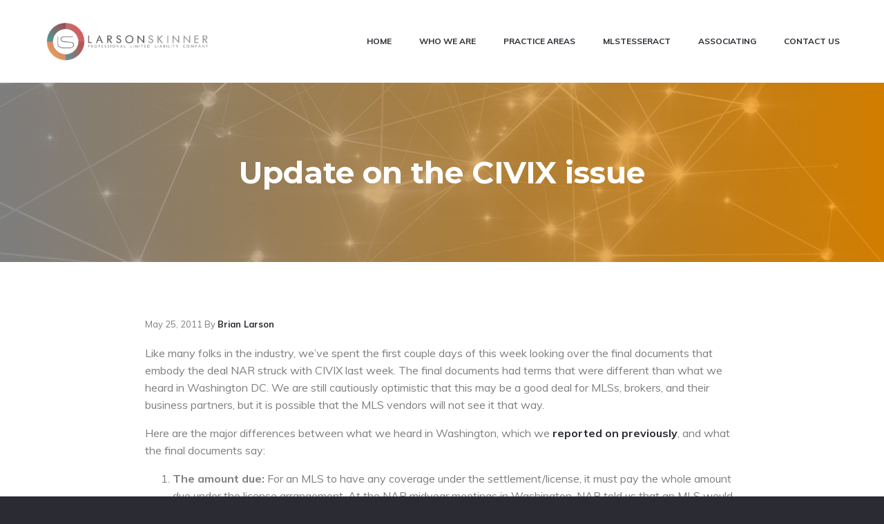

--- FILE ---
content_type: text/html; charset=UTF-8
request_url: https://larsonskinner.com/2011/05/25/update-on-the-civix-issue/
body_size: 10672
content:
<!DOCTYPE html>
<html lang="en-US">
<head >
<meta charset="UTF-8" />
<meta name="viewport" content="width=device-width, initial-scale=1" />
<title>Update on the CIVIX issue</title>
<meta name='robots' content='max-image-preview:large' />
	<style>img:is([sizes="auto" i], [sizes^="auto," i]) { contain-intrinsic-size: 3000px 1500px }</style>
	<link rel='dns-prefetch' href='//fonts.googleapis.com' />
<link rel="alternate" type="application/rss+xml" title="Larson Skinner, PLLC &raquo; Feed" href="https://larsonskinner.com/feed/" />
<link rel="alternate" type="application/rss+xml" title="Larson Skinner, PLLC &raquo; Comments Feed" href="https://larsonskinner.com/comments/feed/" />
<link rel="alternate" type="application/rss+xml" title="Larson Skinner, PLLC &raquo; Update on the CIVIX issue Comments Feed" href="https://larsonskinner.com/2011/05/25/update-on-the-civix-issue/feed/" />
<link rel="canonical" href="https://larsonskinner.com/2011/05/25/update-on-the-civix-issue/" />
		<!-- This site uses the Google Analytics by MonsterInsights plugin v9.9.0 - Using Analytics tracking - https://www.monsterinsights.com/ -->
		<!-- Note: MonsterInsights is not currently configured on this site. The site owner needs to authenticate with Google Analytics in the MonsterInsights settings panel. -->
					<!-- No tracking code set -->
				<!-- / Google Analytics by MonsterInsights -->
		<script type="text/javascript">
/* <![CDATA[ */
window._wpemojiSettings = {"baseUrl":"https:\/\/s.w.org\/images\/core\/emoji\/16.0.1\/72x72\/","ext":".png","svgUrl":"https:\/\/s.w.org\/images\/core\/emoji\/16.0.1\/svg\/","svgExt":".svg","source":{"concatemoji":"https:\/\/larsonskinner.com\/wp-includes\/js\/wp-emoji-release.min.js?ver=6.8.3"}};
/*! This file is auto-generated */
!function(s,n){var o,i,e;function c(e){try{var t={supportTests:e,timestamp:(new Date).valueOf()};sessionStorage.setItem(o,JSON.stringify(t))}catch(e){}}function p(e,t,n){e.clearRect(0,0,e.canvas.width,e.canvas.height),e.fillText(t,0,0);var t=new Uint32Array(e.getImageData(0,0,e.canvas.width,e.canvas.height).data),a=(e.clearRect(0,0,e.canvas.width,e.canvas.height),e.fillText(n,0,0),new Uint32Array(e.getImageData(0,0,e.canvas.width,e.canvas.height).data));return t.every(function(e,t){return e===a[t]})}function u(e,t){e.clearRect(0,0,e.canvas.width,e.canvas.height),e.fillText(t,0,0);for(var n=e.getImageData(16,16,1,1),a=0;a<n.data.length;a++)if(0!==n.data[a])return!1;return!0}function f(e,t,n,a){switch(t){case"flag":return n(e,"\ud83c\udff3\ufe0f\u200d\u26a7\ufe0f","\ud83c\udff3\ufe0f\u200b\u26a7\ufe0f")?!1:!n(e,"\ud83c\udde8\ud83c\uddf6","\ud83c\udde8\u200b\ud83c\uddf6")&&!n(e,"\ud83c\udff4\udb40\udc67\udb40\udc62\udb40\udc65\udb40\udc6e\udb40\udc67\udb40\udc7f","\ud83c\udff4\u200b\udb40\udc67\u200b\udb40\udc62\u200b\udb40\udc65\u200b\udb40\udc6e\u200b\udb40\udc67\u200b\udb40\udc7f");case"emoji":return!a(e,"\ud83e\udedf")}return!1}function g(e,t,n,a){var r="undefined"!=typeof WorkerGlobalScope&&self instanceof WorkerGlobalScope?new OffscreenCanvas(300,150):s.createElement("canvas"),o=r.getContext("2d",{willReadFrequently:!0}),i=(o.textBaseline="top",o.font="600 32px Arial",{});return e.forEach(function(e){i[e]=t(o,e,n,a)}),i}function t(e){var t=s.createElement("script");t.src=e,t.defer=!0,s.head.appendChild(t)}"undefined"!=typeof Promise&&(o="wpEmojiSettingsSupports",i=["flag","emoji"],n.supports={everything:!0,everythingExceptFlag:!0},e=new Promise(function(e){s.addEventListener("DOMContentLoaded",e,{once:!0})}),new Promise(function(t){var n=function(){try{var e=JSON.parse(sessionStorage.getItem(o));if("object"==typeof e&&"number"==typeof e.timestamp&&(new Date).valueOf()<e.timestamp+604800&&"object"==typeof e.supportTests)return e.supportTests}catch(e){}return null}();if(!n){if("undefined"!=typeof Worker&&"undefined"!=typeof OffscreenCanvas&&"undefined"!=typeof URL&&URL.createObjectURL&&"undefined"!=typeof Blob)try{var e="postMessage("+g.toString()+"("+[JSON.stringify(i),f.toString(),p.toString(),u.toString()].join(",")+"));",a=new Blob([e],{type:"text/javascript"}),r=new Worker(URL.createObjectURL(a),{name:"wpTestEmojiSupports"});return void(r.onmessage=function(e){c(n=e.data),r.terminate(),t(n)})}catch(e){}c(n=g(i,f,p,u))}t(n)}).then(function(e){for(var t in e)n.supports[t]=e[t],n.supports.everything=n.supports.everything&&n.supports[t],"flag"!==t&&(n.supports.everythingExceptFlag=n.supports.everythingExceptFlag&&n.supports[t]);n.supports.everythingExceptFlag=n.supports.everythingExceptFlag&&!n.supports.flag,n.DOMReady=!1,n.readyCallback=function(){n.DOMReady=!0}}).then(function(){return e}).then(function(){var e;n.supports.everything||(n.readyCallback(),(e=n.source||{}).concatemoji?t(e.concatemoji):e.wpemoji&&e.twemoji&&(t(e.twemoji),t(e.wpemoji)))}))}((window,document),window._wpemojiSettings);
/* ]]> */
</script>
<style id='wp-emoji-styles-inline-css' type='text/css'>

	img.wp-smiley, img.emoji {
		display: inline !important;
		border: none !important;
		box-shadow: none !important;
		height: 1em !important;
		width: 1em !important;
		margin: 0 0.07em !important;
		vertical-align: -0.1em !important;
		background: none !important;
		padding: 0 !important;
	}
</style>
<link rel='stylesheet' id='wp-block-library-css' href='https://larsonskinner.com/wp-includes/css/dist/block-library/style.min.css?ver=6.8.3' type='text/css' media='all' />
<style id='classic-theme-styles-inline-css' type='text/css'>
/*! This file is auto-generated */
.wp-block-button__link{color:#fff;background-color:#32373c;border-radius:9999px;box-shadow:none;text-decoration:none;padding:calc(.667em + 2px) calc(1.333em + 2px);font-size:1.125em}.wp-block-file__button{background:#32373c;color:#fff;text-decoration:none}
</style>
<style id='global-styles-inline-css' type='text/css'>
:root{--wp--preset--aspect-ratio--square: 1;--wp--preset--aspect-ratio--4-3: 4/3;--wp--preset--aspect-ratio--3-4: 3/4;--wp--preset--aspect-ratio--3-2: 3/2;--wp--preset--aspect-ratio--2-3: 2/3;--wp--preset--aspect-ratio--16-9: 16/9;--wp--preset--aspect-ratio--9-16: 9/16;--wp--preset--color--black: #000000;--wp--preset--color--cyan-bluish-gray: #abb8c3;--wp--preset--color--white: #ffffff;--wp--preset--color--pale-pink: #f78da7;--wp--preset--color--vivid-red: #cf2e2e;--wp--preset--color--luminous-vivid-orange: #ff6900;--wp--preset--color--luminous-vivid-amber: #fcb900;--wp--preset--color--light-green-cyan: #7bdcb5;--wp--preset--color--vivid-green-cyan: #00d084;--wp--preset--color--pale-cyan-blue: #8ed1fc;--wp--preset--color--vivid-cyan-blue: #0693e3;--wp--preset--color--vivid-purple: #9b51e0;--wp--preset--gradient--vivid-cyan-blue-to-vivid-purple: linear-gradient(135deg,rgba(6,147,227,1) 0%,rgb(155,81,224) 100%);--wp--preset--gradient--light-green-cyan-to-vivid-green-cyan: linear-gradient(135deg,rgb(122,220,180) 0%,rgb(0,208,130) 100%);--wp--preset--gradient--luminous-vivid-amber-to-luminous-vivid-orange: linear-gradient(135deg,rgba(252,185,0,1) 0%,rgba(255,105,0,1) 100%);--wp--preset--gradient--luminous-vivid-orange-to-vivid-red: linear-gradient(135deg,rgba(255,105,0,1) 0%,rgb(207,46,46) 100%);--wp--preset--gradient--very-light-gray-to-cyan-bluish-gray: linear-gradient(135deg,rgb(238,238,238) 0%,rgb(169,184,195) 100%);--wp--preset--gradient--cool-to-warm-spectrum: linear-gradient(135deg,rgb(74,234,220) 0%,rgb(151,120,209) 20%,rgb(207,42,186) 40%,rgb(238,44,130) 60%,rgb(251,105,98) 80%,rgb(254,248,76) 100%);--wp--preset--gradient--blush-light-purple: linear-gradient(135deg,rgb(255,206,236) 0%,rgb(152,150,240) 100%);--wp--preset--gradient--blush-bordeaux: linear-gradient(135deg,rgb(254,205,165) 0%,rgb(254,45,45) 50%,rgb(107,0,62) 100%);--wp--preset--gradient--luminous-dusk: linear-gradient(135deg,rgb(255,203,112) 0%,rgb(199,81,192) 50%,rgb(65,88,208) 100%);--wp--preset--gradient--pale-ocean: linear-gradient(135deg,rgb(255,245,203) 0%,rgb(182,227,212) 50%,rgb(51,167,181) 100%);--wp--preset--gradient--electric-grass: linear-gradient(135deg,rgb(202,248,128) 0%,rgb(113,206,126) 100%);--wp--preset--gradient--midnight: linear-gradient(135deg,rgb(2,3,129) 0%,rgb(40,116,252) 100%);--wp--preset--font-size--small: 13px;--wp--preset--font-size--medium: 20px;--wp--preset--font-size--large: 36px;--wp--preset--font-size--x-large: 42px;--wp--preset--spacing--20: 0.44rem;--wp--preset--spacing--30: 0.67rem;--wp--preset--spacing--40: 1rem;--wp--preset--spacing--50: 1.5rem;--wp--preset--spacing--60: 2.25rem;--wp--preset--spacing--70: 3.38rem;--wp--preset--spacing--80: 5.06rem;--wp--preset--shadow--natural: 6px 6px 9px rgba(0, 0, 0, 0.2);--wp--preset--shadow--deep: 12px 12px 50px rgba(0, 0, 0, 0.4);--wp--preset--shadow--sharp: 6px 6px 0px rgba(0, 0, 0, 0.2);--wp--preset--shadow--outlined: 6px 6px 0px -3px rgba(255, 255, 255, 1), 6px 6px rgba(0, 0, 0, 1);--wp--preset--shadow--crisp: 6px 6px 0px rgba(0, 0, 0, 1);}:where(.is-layout-flex){gap: 0.5em;}:where(.is-layout-grid){gap: 0.5em;}body .is-layout-flex{display: flex;}.is-layout-flex{flex-wrap: wrap;align-items: center;}.is-layout-flex > :is(*, div){margin: 0;}body .is-layout-grid{display: grid;}.is-layout-grid > :is(*, div){margin: 0;}:where(.wp-block-columns.is-layout-flex){gap: 2em;}:where(.wp-block-columns.is-layout-grid){gap: 2em;}:where(.wp-block-post-template.is-layout-flex){gap: 1.25em;}:where(.wp-block-post-template.is-layout-grid){gap: 1.25em;}.has-black-color{color: var(--wp--preset--color--black) !important;}.has-cyan-bluish-gray-color{color: var(--wp--preset--color--cyan-bluish-gray) !important;}.has-white-color{color: var(--wp--preset--color--white) !important;}.has-pale-pink-color{color: var(--wp--preset--color--pale-pink) !important;}.has-vivid-red-color{color: var(--wp--preset--color--vivid-red) !important;}.has-luminous-vivid-orange-color{color: var(--wp--preset--color--luminous-vivid-orange) !important;}.has-luminous-vivid-amber-color{color: var(--wp--preset--color--luminous-vivid-amber) !important;}.has-light-green-cyan-color{color: var(--wp--preset--color--light-green-cyan) !important;}.has-vivid-green-cyan-color{color: var(--wp--preset--color--vivid-green-cyan) !important;}.has-pale-cyan-blue-color{color: var(--wp--preset--color--pale-cyan-blue) !important;}.has-vivid-cyan-blue-color{color: var(--wp--preset--color--vivid-cyan-blue) !important;}.has-vivid-purple-color{color: var(--wp--preset--color--vivid-purple) !important;}.has-black-background-color{background-color: var(--wp--preset--color--black) !important;}.has-cyan-bluish-gray-background-color{background-color: var(--wp--preset--color--cyan-bluish-gray) !important;}.has-white-background-color{background-color: var(--wp--preset--color--white) !important;}.has-pale-pink-background-color{background-color: var(--wp--preset--color--pale-pink) !important;}.has-vivid-red-background-color{background-color: var(--wp--preset--color--vivid-red) !important;}.has-luminous-vivid-orange-background-color{background-color: var(--wp--preset--color--luminous-vivid-orange) !important;}.has-luminous-vivid-amber-background-color{background-color: var(--wp--preset--color--luminous-vivid-amber) !important;}.has-light-green-cyan-background-color{background-color: var(--wp--preset--color--light-green-cyan) !important;}.has-vivid-green-cyan-background-color{background-color: var(--wp--preset--color--vivid-green-cyan) !important;}.has-pale-cyan-blue-background-color{background-color: var(--wp--preset--color--pale-cyan-blue) !important;}.has-vivid-cyan-blue-background-color{background-color: var(--wp--preset--color--vivid-cyan-blue) !important;}.has-vivid-purple-background-color{background-color: var(--wp--preset--color--vivid-purple) !important;}.has-black-border-color{border-color: var(--wp--preset--color--black) !important;}.has-cyan-bluish-gray-border-color{border-color: var(--wp--preset--color--cyan-bluish-gray) !important;}.has-white-border-color{border-color: var(--wp--preset--color--white) !important;}.has-pale-pink-border-color{border-color: var(--wp--preset--color--pale-pink) !important;}.has-vivid-red-border-color{border-color: var(--wp--preset--color--vivid-red) !important;}.has-luminous-vivid-orange-border-color{border-color: var(--wp--preset--color--luminous-vivid-orange) !important;}.has-luminous-vivid-amber-border-color{border-color: var(--wp--preset--color--luminous-vivid-amber) !important;}.has-light-green-cyan-border-color{border-color: var(--wp--preset--color--light-green-cyan) !important;}.has-vivid-green-cyan-border-color{border-color: var(--wp--preset--color--vivid-green-cyan) !important;}.has-pale-cyan-blue-border-color{border-color: var(--wp--preset--color--pale-cyan-blue) !important;}.has-vivid-cyan-blue-border-color{border-color: var(--wp--preset--color--vivid-cyan-blue) !important;}.has-vivid-purple-border-color{border-color: var(--wp--preset--color--vivid-purple) !important;}.has-vivid-cyan-blue-to-vivid-purple-gradient-background{background: var(--wp--preset--gradient--vivid-cyan-blue-to-vivid-purple) !important;}.has-light-green-cyan-to-vivid-green-cyan-gradient-background{background: var(--wp--preset--gradient--light-green-cyan-to-vivid-green-cyan) !important;}.has-luminous-vivid-amber-to-luminous-vivid-orange-gradient-background{background: var(--wp--preset--gradient--luminous-vivid-amber-to-luminous-vivid-orange) !important;}.has-luminous-vivid-orange-to-vivid-red-gradient-background{background: var(--wp--preset--gradient--luminous-vivid-orange-to-vivid-red) !important;}.has-very-light-gray-to-cyan-bluish-gray-gradient-background{background: var(--wp--preset--gradient--very-light-gray-to-cyan-bluish-gray) !important;}.has-cool-to-warm-spectrum-gradient-background{background: var(--wp--preset--gradient--cool-to-warm-spectrum) !important;}.has-blush-light-purple-gradient-background{background: var(--wp--preset--gradient--blush-light-purple) !important;}.has-blush-bordeaux-gradient-background{background: var(--wp--preset--gradient--blush-bordeaux) !important;}.has-luminous-dusk-gradient-background{background: var(--wp--preset--gradient--luminous-dusk) !important;}.has-pale-ocean-gradient-background{background: var(--wp--preset--gradient--pale-ocean) !important;}.has-electric-grass-gradient-background{background: var(--wp--preset--gradient--electric-grass) !important;}.has-midnight-gradient-background{background: var(--wp--preset--gradient--midnight) !important;}.has-small-font-size{font-size: var(--wp--preset--font-size--small) !important;}.has-medium-font-size{font-size: var(--wp--preset--font-size--medium) !important;}.has-large-font-size{font-size: var(--wp--preset--font-size--large) !important;}.has-x-large-font-size{font-size: var(--wp--preset--font-size--x-large) !important;}
:where(.wp-block-post-template.is-layout-flex){gap: 1.25em;}:where(.wp-block-post-template.is-layout-grid){gap: 1.25em;}
:where(.wp-block-columns.is-layout-flex){gap: 2em;}:where(.wp-block-columns.is-layout-grid){gap: 2em;}
:root :where(.wp-block-pullquote){font-size: 1.5em;line-height: 1.6;}
</style>
<link rel='stylesheet' id='contact-form-7-css' href='https://larsonskinner.com/wp-content/plugins/contact-form-7/includes/css/styles.css?ver=6.1.3' type='text/css' media='all' />
<link rel='stylesheet' id='wp-components-css' href='https://larsonskinner.com/wp-includes/css/dist/components/style.min.css?ver=6.8.3' type='text/css' media='all' />
<link rel='stylesheet' id='godaddy-styles-css' href='https://larsonskinner.com/wp-content/mu-plugins/vendor/wpex/godaddy-launch/includes/Dependencies/GoDaddy/Styles/build/latest.css?ver=2.0.2' type='text/css' media='all' />
<link rel='stylesheet' id='wp-featherlight-css' href='https://larsonskinner.com/wp-content/plugins/wp-featherlight/css/wp-featherlight.min.css?ver=1.3.4' type='text/css' media='all' />
<link rel='stylesheet' id='lightslider-style-css' href='https://larsonskinner.com/wp-content/plugins/wpstudio-testimonial-slider/assets/css/lightslider.css?ver=6.8.3' type='text/css' media='all' />
<link rel='stylesheet' id='gts-style-css' href='https://larsonskinner.com/wp-content/plugins/wpstudio-testimonial-slider/assets/css/gts-style.css?ver=6.8.3' type='text/css' media='all' />
<link rel='stylesheet' id='studio-pro-css' href='https://larsonskinner.com/wp-content/themes/larsonskinner/style.css?ver=2.1.3' type='text/css' media='all' />
<style id='studio-pro-inline-css' type='text/css'>
.overlay:after,button.gradient,input[type='button'].gradient,input[type='reset'].gradient,input[type='submit'].gradient,.button.gradient,.front-page-3 .image:after,.front-page-5 .widget-title:after,.pricing-table .featured button,.pricing-table .featured .button{background:#999;background:-moz-linear-gradient(left,#999 0,#f90 100%);background:-webkit-linear-gradient(left,#999 0,#f90 100%);background:linear-gradient(to right,#999 0,#f90 100%)}.nav-primary a:hover,.nav-primary a:focus,.nav-primary .current-menu-item>a,.nav-primary .sub-menu .current-menu-item>a:hover,.nav-primary .sub-menu .current-menu-item>a:focus{background:#999;background:-moz-linear-gradient(left,#999 0,#f90 100%);background:-webkit-linear-gradient(left,#999 0,#f90 100%);background:linear-gradient(to right,#999 0,#f90 100%);-webkit-background-clip:text;background-clip:text;-webkit-text-fill-color:transparent;text-fill-color:transparent}button,input[type="button"],input[type="reset"],input[type="submit"],.button,button.secondary:hover,.button.secondary:hover,button.secondary:focus,.button.secondary:focus,.archive-pagination a:hover,.archive-pagination a:focus,.archive-pagination .active a,.woocommerce a.button:hover,.woocommerce a.button:focus,.woocommerce a.button,.woocommerce a.button.alt:hover,.woocommerce a.button.alt:focus,.woocommerce a.button.alt,.woocommerce button.button:hover,.woocommerce button.button:focus,.woocommerce button.button,.woocommerce button.button.alt:hover,.woocommerce button.button.alt:focus,.woocommerce button.button.alt,.woocommerce input.button:hover,.woocommerce input.button:focus,.woocommerce input.button,.woocommerce input.button.alt:hover,.woocommerce input.button.alt:focus,.woocommerce input.button.alt,.woocommerce input[type="submit"]:hover,.woocommerce input[type="submit"]:focus,.woocommerce input[type="submit"],.woocommerce span.onsale,.woocommerce #respond input#submit:hover,.woocommerce #respond input#submit:focus,.woocommerce #respond input#submit,.woocommerce #respond input#submit.alt:hover,.woocommerce #respond input#submit.alt:focus,.woocommerce #respond input#submit.alt,.woocommerce input.button[type=submit]:focus,.woocommerce input.button[type=submit],.woocommerce input.button[type=submit]:hover,.woocommerce.widget_price_filter .ui-slidui-slider-handle,.woocommerce.widget_price_filter .ui-slidui-slider-range{background-color:#f90}
</style>
<link rel='stylesheet' id='google-fonts-css' href='//fonts.googleapis.com/css?family=Muli%3A400%2C700%7CMontserrat%3A700&#038;ver=2.1.3' type='text/css' media='all' />
<script type="text/javascript" src="https://larsonskinner.com/wp-includes/js/jquery/jquery.min.js?ver=3.7.1" id="jquery-core-js"></script>
<script type="text/javascript" src="https://larsonskinner.com/wp-includes/js/jquery/jquery-migrate.min.js?ver=3.4.1" id="jquery-migrate-js"></script>
<script type="text/javascript" src="https://larsonskinner.com/wp-content/plugins/wpstudio-testimonial-slider/assets/js/lightslider.min.js?ver=6.8.3" id="gts-lighslider-js"></script>
<link rel="https://api.w.org/" href="https://larsonskinner.com/wp-json/" /><link rel="alternate" title="JSON" type="application/json" href="https://larsonskinner.com/wp-json/wp/v2/posts/110" /><link rel="EditURI" type="application/rsd+xml" title="RSD" href="https://larsonskinner.com/xmlrpc.php?rsd" />
<link rel="alternate" title="oEmbed (JSON)" type="application/json+oembed" href="https://larsonskinner.com/wp-json/oembed/1.0/embed?url=https%3A%2F%2Flarsonskinner.com%2F2011%2F05%2F25%2Fupdate-on-the-civix-issue%2F" />
<link rel="alternate" title="oEmbed (XML)" type="text/xml+oembed" href="https://larsonskinner.com/wp-json/oembed/1.0/embed?url=https%3A%2F%2Flarsonskinner.com%2F2011%2F05%2F25%2Fupdate-on-the-civix-issue%2F&#038;format=xml" />
<link rel="pingback" href="https://larsonskinner.com/xmlrpc.php" />
<style type="text/css">.hero { background: url(https://larsonskinner.com/wp-content/uploads/2018/06/Heroimage1920x500.jpg) no-repeat !important; }</style>
<style type="text/css">.recentcomments a{display:inline !important;padding:0 !important;margin:0 !important;}</style><link rel="icon" href="https://larsonskinner.com/wp-content/uploads/2017/12/cropped-LS-sitelogo-32x32.png" sizes="32x32" />
<link rel="icon" href="https://larsonskinner.com/wp-content/uploads/2017/12/cropped-LS-sitelogo-192x192.png" sizes="192x192" />
<link rel="apple-touch-icon" href="https://larsonskinner.com/wp-content/uploads/2017/12/cropped-LS-sitelogo-180x180.png" />
<meta name="msapplication-TileImage" content="https://larsonskinner.com/wp-content/uploads/2017/12/cropped-LS-sitelogo-270x270.png" />
</head>
<body class="wp-singular post-template-default single single-post postid-110 single-format-standard wp-custom-logo wp-theme-genesis wp-child-theme-larsonskinner wp-featherlight-captions custom-header header-image header-full-width full-width-content genesis-breadcrumbs-hidden genesis-footer-widgets-visible no-js" ontouchstart=" " itemscope itemtype="https://schema.org/WebPage"><div class="site-container"><ul class="genesis-skip-link"><li><a href="#genesis-nav-primary" class="screen-reader-shortcut"> Skip to primary navigation</a></li><li><a href="#genesis-content" class="screen-reader-shortcut"> Skip to main content</a></li><li><a href="#genesis-footer-widgets" class="screen-reader-shortcut"> Skip to footer</a></li></ul><header class="site-header" itemscope itemtype="https://schema.org/WPHeader"><div class="wrap"><div class="title-area" itemscope="itemscope" itemtype="http://schema.org/Organization"><a href="https://larsonskinner.com/" class="custom-logo-link" rel="home"><img width="639" height="160" src="https://larsonskinner.com/wp-content/uploads/2017/12/LS-main.png" class="custom-logo" alt="Larson Skinner, PLLC" decoding="async" fetchpriority="high" srcset="https://larsonskinner.com/wp-content/uploads/2017/12/LS-main.png 639w, https://larsonskinner.com/wp-content/uploads/2017/12/LS-main-300x75.png 300w" sizes="(max-width: 639px) 100vw, 639px" /></a><p class="site-title" itemprop="headline"><a href="https://larsonskinner.com/">Larson Skinner, PLLC</a></p><p class="site-description" itemprop="description">Law firm based in Minneapolis, MN</p></div><nav class="nav-primary" aria-label="Main" itemscope itemtype="https://schema.org/SiteNavigationElement" id="genesis-nav-primary"><div class="wrap"><ul id="menu-main-nav-menu" class="menu genesis-nav-menu menu-primary js-superfish"><li id="menu-item-808" class="menu-item menu-item-type-post_type menu-item-object-page menu-item-home menu-item-808"><a href="https://larsonskinner.com/" itemprop="url"><span itemprop="name">Home</span></a></li>
<li id="menu-item-805" class="menu-item menu-item-type-post_type menu-item-object-page menu-item-805"><a href="https://larsonskinner.com/about/" itemprop="url"><span itemprop="name">Who We Are</span></a></li>
<li id="menu-item-804" class="menu-item menu-item-type-post_type menu-item-object-page menu-item-804"><a href="https://larsonskinner.com/practice-areas/" itemprop="url"><span itemprop="name">Practice Areas</span></a></li>
<li id="menu-item-807" class="menu-item menu-item-type-post_type menu-item-object-page current_page_parent menu-item-807"><a href="https://larsonskinner.com/mlstesseract/" itemprop="url"><span itemprop="name">MLSTesseract</span></a></li>
<li id="menu-item-803" class="menu-item menu-item-type-post_type menu-item-object-page menu-item-803"><a href="https://larsonskinner.com/associating/" itemprop="url"><span itemprop="name">Associating</span></a></li>
<li id="menu-item-806" class="menu-item menu-item-type-post_type menu-item-object-page menu-item-806"><a href="https://larsonskinner.com/contact/" itemprop="url"><span itemprop="name">Contact Us</span></a></li>
</ul></div></nav></div></header><section class="hero-section overlay" role="banner"><div id="wp-custom-header" class="wp-custom-header"><img src="https://larsonskinner.com/wp-content/uploads/2018/06/Heroimage1920x500.jpg" width="1920" height="500" alt="" srcset="https://larsonskinner.com/wp-content/uploads/2018/06/Heroimage1920x500.jpg 1920w, https://larsonskinner.com/wp-content/uploads/2018/06/Heroimage1920x500-300x78.jpg 300w, https://larsonskinner.com/wp-content/uploads/2018/06/Heroimage1920x500-768x200.jpg 768w, https://larsonskinner.com/wp-content/uploads/2018/06/Heroimage1920x500-1024x267.jpg 1024w" sizes="(max-width: 1920px) 100vw, 1920px" decoding="async" /></div><div class="wrap"><h1 itemprop="headline">Update on the CIVIX issue</h1></div></section><div class="site-inner"><div class="wrap"><main class="content" id="genesis-content"><article class="post-110 post type-post status-publish format-standard category-broker-legal-issues category-mls-strategy category-patents entry" aria-label="Update on the CIVIX issue" itemscope itemtype="https://schema.org/CreativeWork"><p class="entry-meta"><time class="entry-time" itemprop="datePublished" datetime="2011-05-25T16:10:00+00:00">May 25, 2011</time> by <span class="entry-author" itemprop="author" itemscope itemtype="https://schema.org/Person"><a href="https://larsonskinner.com/author/blarson/" class="entry-author-link" rel="author" itemprop="url"><span class="entry-author-name" itemprop="name">Brian Larson</span></a></span>  </p><div class="entry-content" itemprop="text"><p>Like many folks in the industry, we&#8217;ve spent the first couple days of this week looking over the final documents that embody the deal NAR struck with CIVIX last week. The final documents had terms that were different than what we heard in Washington DC. We are still cautiously optimistic that this may be a good deal for MLSs, brokers, and their business partners, but it is possible that the MLS vendors will not see it that way.</p>
<p>Here are the major differences between what we heard in Washington, which we <a href="http://www.mlstesseract.com/2011/05/has-nar-solved-civix-problem.html">reported on previously</a>, and what the final documents say:</p>
<ol>
<li>
<b>The amount due:</b> For an MLS to have any coverage under the settlement/license, it must pay the whole amount due under the license arrangement. At the NAR midyear meetings in Washington, NAR told us that an MLS would be able to buy a license for its market at a lower license fee if the MLS’s vendor refused to participate in the settlement with CIVIX. The point of a lower license fee option was that an MLS with a strong indemnification clause in its vendor contract could settle with CIVIX for everything but that contract; if CIVIX sued the MLS over that contract, MLS would call on the MLS vendor for defense. The final resolution does not include this option.</li>
<li>
<b>The 90-day timeline:</b> The timeline works a little differently than we were previously led to believe. NAR must collect $2.5 million by June 16 in order for any MLS to receive a license. If it meets that target, every MLS that paid in the first 30 days will receive a license; if it falls short, none of those MLSs will get a license, and NAR will return their money to them. Then, between June 16 and July 16, NAR must collect additional funds to bring the total to $5 million. If NAR meets that target, every MLS that contributed up to July 16 will receive a license; if it falls short, none of the MLSs contributing between June 16 and July 16 will receive a license, and NAR will return their money to them. The same process holds for the final 30 days. This makes it all the more important that if your MLS is considering accepting the proposed resolution, it should do so in the first 30 days.</li>
<li>
<b>The end-game:</b> In Washington, NAR said that it would grant a blanket license to the whole industry if it reached the $7.5 million mark in 90 days. Now, NAR is suggesting that MLSs seeking a license for the CIVIX technologies after the 90 days would still have to pay NAR. If NAR collects additional money for licenses over the $7.5 million, it would pay the overage back to MLSs on a pro rata basis (depending on how much they paid in). This will likely be viewed as giving incentive to MLSs (even very small ones) to pay up during the first 90 days.</li>
<li>
<b>Vendor support:</b> NAR has not recommended a level of vendor support in the final documents. Previously, NAR suggested that MLS vendors would be expected to chip in 60-80% of the cost of the settlement/license. The final documents do not propose any division of the costs. This question will apparently be left to negotiations between MLSs and vendors. This makes it all the more important to learn what your vendor is planning to do.</li>
</ol>
<p>Vendor strategies are appearing to diverge some as of this week. One large vendor tells us that it will support the settlement financially but is still working out details. Another has told its customers that it will not support the settlement, at least in its current form. A third large vendor appears to be on the fence. One small vendor has already informed its clients that it intends to pay half the $9.06 if its MLS customers do. Each of the companies may have a strategy motivated by its unique circumstances. Our sincere hope is that they will make their strategies known in the next few days so that our MLS clients can make their decisions with relatively complete information.</p>
<p>As we said before, you should be discussing this at your MLS now or very soon.</p>
<p>-Brian</p>
<!--<rdf:RDF xmlns:rdf="http://www.w3.org/1999/02/22-rdf-syntax-ns#"
			xmlns:dc="http://purl.org/dc/elements/1.1/"
			xmlns:trackback="http://madskills.com/public/xml/rss/module/trackback/">
		<rdf:Description rdf:about="https://larsonskinner.com/2011/05/25/update-on-the-civix-issue/"
    dc:identifier="https://larsonskinner.com/2011/05/25/update-on-the-civix-issue/"
    dc:title="Update on the CIVIX issue"
    trackback:ping="https://larsonskinner.com/2011/05/25/update-on-the-civix-issue/trackback/" />
</rdf:RDF>-->
</div><h2 class="screen-reader-text">Reader Interactions</h2><div class="entry-comments" id="comments"><h3>Comments</h3><ol class="comment-list">
	<li class="comment even thread-even depth-1" id="comment-297">
	<article id="article-comment-297" itemprop="comment" itemscope itemtype="https://schema.org/Comment">

		
		<header class="comment-header">
			<p class="comment-author" itemprop="author" itemscope itemtype="https://schema.org/Person">
				<img alt='' src='https://secure.gravatar.com/avatar/7afe331ed18d7224b694992c6bea1ba99cfddae2f3395f423b8ee3843219b397?s=48&#038;d=mm&#038;r=g' srcset='https://secure.gravatar.com/avatar/7afe331ed18d7224b694992c6bea1ba99cfddae2f3395f423b8ee3843219b397?s=96&#038;d=mm&#038;r=g 2x' class='avatar avatar-48 photo' height='48' width='48' decoding='async'/><span class="comment-author-name" itemprop="name"><a href="http://www.blogger.com/profile/00527243793711375697" class="comment-author-link" rel="external nofollow" itemprop="url">Kenneth</a></span> <span class="says">says</span>			</p>

			<p class="comment-meta"><time class="comment-time" datetime="2011-05-25T22:06:17+00:00" itemprop="datePublished"><a class="comment-time-link" href="https://larsonskinner.com/2011/05/25/update-on-the-civix-issue/#comment-297" itemprop="url">May 25, 2011 at 10:06 pm</a></time></p>		</header>

		<div class="comment-content" itemprop="text">
			
			<p>Brian<br />We are our own mls vendor anything different with us and what should we be looking out for.<br />Ken Whiting</p>
		</div>

		
		
	</article>
	</li><!-- #comment-## -->

	<li class="comment odd alt thread-odd thread-alt depth-1" id="comment-298">
	<article id="article-comment-298" itemprop="comment" itemscope itemtype="https://schema.org/Comment">

		
		<header class="comment-header">
			<p class="comment-author" itemprop="author" itemscope itemtype="https://schema.org/Person">
				<img alt='' src='https://secure.gravatar.com/avatar/7afe331ed18d7224b694992c6bea1ba99cfddae2f3395f423b8ee3843219b397?s=48&#038;d=mm&#038;r=g' srcset='https://secure.gravatar.com/avatar/7afe331ed18d7224b694992c6bea1ba99cfddae2f3395f423b8ee3843219b397?s=96&#038;d=mm&#038;r=g 2x' class='avatar avatar-48 photo' height='48' width='48' decoding='async'/><span class="comment-author-name" itemprop="name"><a href="http://www.blogger.com/profile/17844648538119535840" class="comment-author-link" rel="external nofollow" itemprop="url">Brian N. Larson</a></span> <span class="says">says</span>			</p>

			<p class="comment-meta"><time class="comment-time" datetime="2011-05-26T05:27:27+00:00" itemprop="datePublished"><a class="comment-time-link" href="https://larsonskinner.com/2011/05/25/update-on-the-civix-issue/#comment-298" itemprop="url">May 26, 2011 at 5:27 am</a></time></p>		</header>

		<div class="comment-content" itemprop="text">
			
			<p>Ken: Nope. You&#39;d just be on the hook for the whole $9.06.</p>
		</div>

		
		
	</article>
	</li><!-- #comment-## -->

	<li class="comment even thread-even depth-1" id="comment-299">
	<article id="article-comment-299" itemprop="comment" itemscope itemtype="https://schema.org/Comment">

		
		<header class="comment-header">
			<p class="comment-author" itemprop="author" itemscope itemtype="https://schema.org/Person">
				<img alt='' src='https://secure.gravatar.com/avatar/7afe331ed18d7224b694992c6bea1ba99cfddae2f3395f423b8ee3843219b397?s=48&#038;d=mm&#038;r=g' srcset='https://secure.gravatar.com/avatar/7afe331ed18d7224b694992c6bea1ba99cfddae2f3395f423b8ee3843219b397?s=96&#038;d=mm&#038;r=g 2x' class='avatar avatar-48 photo' height='48' width='48' loading='lazy' decoding='async'/><span class="comment-author-name" itemprop="name"><a href="http://www.blogger.com/profile/06115697237458058639" class="comment-author-link" rel="external nofollow" itemprop="url">Mack</a></span> <span class="says">says</span>			</p>

			<p class="comment-meta"><time class="comment-time" datetime="2011-05-26T11:16:53+00:00" itemprop="datePublished"><a class="comment-time-link" href="https://larsonskinner.com/2011/05/25/update-on-the-civix-issue/#comment-299" itemprop="url">May 26, 2011 at 11:16 am</a></time></p>		</header>

		<div class="comment-content" itemprop="text">
			
			<p>Brian,<br />I am a little confused. If I understand the problem correctly. CIVIX owns the process of having a database in the cloud as well as owning the process for accessing that database. Is this a correct undersatnding?</p>
		</div>

		
		
	</article>
	</li><!-- #comment-## -->

	<li class="comment odd alt thread-odd thread-alt depth-1" id="comment-300">
	<article id="article-comment-300" itemprop="comment" itemscope itemtype="https://schema.org/Comment">

		
		<header class="comment-header">
			<p class="comment-author" itemprop="author" itemscope itemtype="https://schema.org/Person">
				<img alt='' src='https://secure.gravatar.com/avatar/7afe331ed18d7224b694992c6bea1ba99cfddae2f3395f423b8ee3843219b397?s=48&#038;d=mm&#038;r=g' srcset='https://secure.gravatar.com/avatar/7afe331ed18d7224b694992c6bea1ba99cfddae2f3395f423b8ee3843219b397?s=96&#038;d=mm&#038;r=g 2x' class='avatar avatar-48 photo' height='48' width='48' loading='lazy' decoding='async'/><span class="comment-author-name" itemprop="name"><a href="http://www.blogger.com/profile/17844648538119535840" class="comment-author-link" rel="external nofollow" itemprop="url">Brian N. Larson</a></span> <span class="says">says</span>			</p>

			<p class="comment-meta"><time class="comment-time" datetime="2011-05-26T12:33:15+00:00" itemprop="datePublished"><a class="comment-time-link" href="https://larsonskinner.com/2011/05/25/update-on-the-civix-issue/#comment-300" itemprop="url">May 26, 2011 at 12:33 pm</a></time></p>		</header>

		<div class="comment-content" itemprop="text">
			
			<p>Mack: I think the CIVIX patent claims are a little (though perhaps not much) narrower than you described them. CIVIX claims its patents implicate &quot;systems and methods used to locate and provide information about items of interest, such as real estate, from a remote database, using the Internet.&quot; I&#39;d say the claims address the <em>conjunction</em> of a database of points of interest</p>
		</div>

		
		
	</article>
	</li><!-- #comment-## -->
</ol></div><footer class="entry-footer"><p class="entry-meta"><span class="entry-categories">Filed Under: <a href="https://larsonskinner.com/category/broker-legal-issues/" rel="category tag">Broker legal issues</a>, <a href="https://larsonskinner.com/category/mls-strategy/" rel="category tag">MLS strategy</a>, <a href="https://larsonskinner.com/category/patents/" rel="category tag">Patents</a></span> </p></footer></article></main></div></div><div class="footer-widgets" id="genesis-footer-widgets"><h2 class="genesis-sidebar-title screen-reader-text">Footer</h2><div class="wrap"><div class="widget-area footer-widgets-1 footer-widget-area"><section id="black-studio-tinymce-7" class="widget widget_black_studio_tinymce"><div class="widget-wrap"><h3 class="widgettitle widget-title">Larson Skinner, PLLC</h3>
<div class="textwidget"><p>7595 Currell Blvd, #251336<br />
St. Paul, MN 55125</p>
<p><a href="tel:612-424-8660"><i class="icon-phone"></i> (612) 424-8660</a></p>
<p><a href="mailto:info@larsonskinner.com"><i class="icon-envelope"></i> info@larsonskinner.com</a></p>
</div></div></section>
</div><div class="widget-area footer-widgets-2 footer-widget-area"><section id="nav_menu-2" class="widget widget_nav_menu"><div class="widget-wrap"><h3 class="widgettitle widget-title">Quick Menu</h3>
<div class="menu-footer-menu-container"><ul id="menu-footer-menu" class="menu"><li id="menu-item-812" class="menu-item menu-item-type-post_type menu-item-object-page menu-item-812"><a href="https://larsonskinner.com/about/" itemprop="url">Who We Are</a></li>
<li id="menu-item-811" class="menu-item menu-item-type-post_type menu-item-object-page menu-item-811"><a href="https://larsonskinner.com/practice-areas/" itemprop="url">Practice Areas</a></li>
<li id="menu-item-815" class="menu-item menu-item-type-post_type menu-item-object-page current_page_parent menu-item-815"><a href="https://larsonskinner.com/mlstesseract/" itemprop="url">MLSTesseract</a></li>
<li id="menu-item-809" class="menu-item menu-item-type-post_type menu-item-object-page menu-item-809"><a href="https://larsonskinner.com/associating/" itemprop="url">Associating</a></li>
<li id="menu-item-813" class="menu-item menu-item-type-post_type menu-item-object-page menu-item-813"><a href="https://larsonskinner.com/contact/" itemprop="url">Contact Us</a></li>
</ul></div></div></section>
</div><div class="widget-area footer-widgets-3 footer-widget-area"><section id="enews-ext-2" class="widget enews-widget"><div class="widget-wrap"><div class="enews enews-1-field"><h3 class="widgettitle widget-title">Newsletter</h3>
			<form id="subscribeenews-ext-2" class="enews-form" action="//larsonskinner.us16.list-manage.com/subscribe/post?u=249e3554ee77dacf2ee863b92&amp;id=e170478c72" method="post"
				 target="_blank" 				name="enews-ext-2"
			>
												<input type="email" value="" id="subbox" class="enews-email" aria-label="E-Mail Address" placeholder="E-Mail Address" name=""
																																			required="required" />
								<input type="submit" value="Go" id="subbutton" class="enews-submit" />
			</form>
		</div></div></section>
</div></div></div><footer class="site-footer" itemscope itemtype="https://schema.org/WPFooter"><div class="wrap"><p>&#xA9;&nbsp;2025 &middot; <a href="https://larsonskinner.com">Larson Skinner, PLLC</a> &amp;middot <a href="/terms-and-conditions/">Terms &amp; Conditions</a> </p></div></footer></div><script type="speculationrules">
{"prefetch":[{"source":"document","where":{"and":[{"href_matches":"\/*"},{"not":{"href_matches":["\/wp-*.php","\/wp-admin\/*","\/wp-content\/uploads\/*","\/wp-content\/*","\/wp-content\/plugins\/*","\/wp-content\/themes\/larsonskinner\/*","\/wp-content\/themes\/genesis\/*","\/*\\?(.+)"]}},{"not":{"selector_matches":"a[rel~=\"nofollow\"]"}},{"not":{"selector_matches":".no-prefetch, .no-prefetch a"}}]},"eagerness":"conservative"}]}
</script>
<script type='text/javascript'>jQuery( document ).ready(function() {                    jQuery( ".testimonials-list" ).lightSlider( {auto:           false,                        controls:       false,item:           2,                        mode:           'slide',                        pauseOnHover:   false,                        loop:           false,pause:          6000,responsive : [    {        breakpoint:1023,        settings: {            item:2        }    },    {        breakpoint:860,        settings: {            item:1        }    }]} );} );</script><style type="text/css" media="screen"></style><style type="text/css" media="screen"></style><script type="text/javascript" src="https://larsonskinner.com/wp-includes/js/dist/hooks.min.js?ver=4d63a3d491d11ffd8ac6" id="wp-hooks-js"></script>
<script type="text/javascript" src="https://larsonskinner.com/wp-includes/js/dist/i18n.min.js?ver=5e580eb46a90c2b997e6" id="wp-i18n-js"></script>
<script type="text/javascript" id="wp-i18n-js-after">
/* <![CDATA[ */
wp.i18n.setLocaleData( { 'text direction\u0004ltr': [ 'ltr' ] } );
/* ]]> */
</script>
<script type="text/javascript" src="https://larsonskinner.com/wp-content/plugins/contact-form-7/includes/swv/js/index.js?ver=6.1.3" id="swv-js"></script>
<script type="text/javascript" id="contact-form-7-js-before">
/* <![CDATA[ */
var wpcf7 = {
    "api": {
        "root": "https:\/\/larsonskinner.com\/wp-json\/",
        "namespace": "contact-form-7\/v1"
    }
};
/* ]]> */
</script>
<script type="text/javascript" src="https://larsonskinner.com/wp-content/plugins/contact-form-7/includes/js/index.js?ver=6.1.3" id="contact-form-7-js"></script>
<script type="text/javascript" src="https://larsonskinner.com/wp-includes/js/hoverIntent.min.js?ver=1.10.2" id="hoverIntent-js"></script>
<script type="text/javascript" src="https://larsonskinner.com/wp-content/themes/genesis/lib/js/menu/superfish.min.js?ver=1.7.10" id="superfish-js"></script>
<script type="text/javascript" src="https://larsonskinner.com/wp-content/themes/genesis/lib/js/skip-links.min.js?ver=3.6.1" id="skip-links-js"></script>
<script type="text/javascript" src="https://larsonskinner.com/wp-content/plugins/wp-featherlight/js/wpFeatherlight.pkgd.min.js?ver=1.3.4" id="wp-featherlight-js"></script>
<script type="text/javascript" id="studio-pro-js-extra">
/* <![CDATA[ */
var genesis_responsive_menu = {"mainMenu":"Menu","subMenu":"Menu","menuIconClass":null,"subMenuIconClass":null,"menuClasses":{"combine":[".nav-primary"]}};
/* ]]> */
</script>
<script type="text/javascript" src="https://larsonskinner.com/wp-content/themes/larsonskinner/assets/scripts/min/studio-pro.min.js?ver=2.1.3" id="studio-pro-js"></script>
</body></html>


--- FILE ---
content_type: text/css
request_url: https://larsonskinner.com/wp-content/themes/larsonskinner/style.css?ver=2.1.3
body_size: 12036
content:
/*!
	Theme Name: LarsonSkinner
	Author: Speak Design
	Author URI: http://www.speak-design.com/
	Version: 2.1.3
	Text Domain: studio-pro
	Tags: one-column, two-columns, left-sidebar, right-sidebar, accessibility-ready, custom-logo, custom-background, custom-colors, custom-header, custom-menu, featured-images, full-width-template, rtl-language-support, sticky-post, theme-options, threaded-comments, translation-ready
	Template: genesis
	Template Version: 2.4.2
	License: GPL-2.0+
	License URI: http://www.gnu.org/licenses/gpl-2.0.html
*/
/*! # Table of Contents

- Utlities
	- Variables
	- Mixins
- Reset
	- Baseline Normalize
	- Box Sizing
	- Float Clearing
- Defaults
	- Typography
	- Headings
	- Objects
	- Forms
	- Tables
	- Accessibility
- Structure and Layout
	- Site Containers
	- Content Width
	- Column Classes
	- Gallery
	- Featured Content
- Common Classes
	- Avatar
	- Genesis
	- Search Form
	- Titles
	- WordPress
- Widgets
	- Widgets
	- Front Page
- Plugins
	- Easy Widget Columns
	- Genesis eNews
	- Genesis Testimonials
	- Simple Social Icons
	- WooCommerce
- Site Header
	- Before Header
	- Site Header
	- Title Area
	- Widget Area
	- Hero Section
- Site Navigation
	- Site Navigation
	- Primary Menu
	- Secondary Menu
	- Footer Menu
	- Menu buttons
- Content Area
	- Entries
	- Entry Meta
	- Pagination
	- Comments
	- Sidebars
- Site Footer
	- Site Footer
	- Before Footer
	- Footer Widgets
	- After Footer
- Print Styles
	- Print Styles
*/
html {
	font-family: sans-serif;
	-ms-text-size-adjust: 100%;
	-webkit-text-size-adjust: 100%
}
body {
	margin: 0
}
article,
aside,
details,
figcaption,
figure,
footer,
header,
main,
menu,
nav,
section,
summary {
	display: block
}
audio,
canvas,
progress,
video {
	display: inline-block
}
audio:not([controls]) {
	display: none;
	height: 0
}
progress {
	vertical-align: baseline
}
[hidden],
template {
	display: none
}
a {
	background-color: transparent;
	-webkit-text-decoration-skip: objects
}
a:active,
a:hover {
	outline-width: 0
}
abbr[title] {
	border-bottom: none;
	text-decoration: underline;
	text-decoration: underline dotted
}
b,
strong {
	font-weight: inherit
}
b,
strong {
	font-weight: bolder
}
dfn {
	font-style: italic
}
h1 {
	font-size: 2em;
	margin: .67em 0
}
mark {
	background-color: #ff0;
	color: #000
}
small {
	font-size: 80%
}
sub,
sup {
	font-size: 75%;
	line-height: 0;
	position: relative;
	vertical-align: baseline
}
sub {
	bottom: -.25em
}
sup {
	top: -.5em
}
img {
	border-style: none
}
svg:not(:root) {
	overflow: hidden
}
code,
kbd,
pre,
samp {
	font-family: monospace,monospace;
	font-size: 1em
}
figure {
	margin: 1em 40px
}
hr {
	-moz-box-sizing: content-box;
	box-sizing: content-box;
	height: 0;
	overflow: visible
}
button,
input,
optgroup,
select,
textarea {
	font: inherit;
	margin: 0
}
optgroup {
	font-weight: 700
}
button,
input {
	overflow: visible
}
button,
select {
	text-transform: none
}
[type=reset],
[type=submit],
button,
html [type=button] {
	-webkit-appearance: button
}
[type=button]::-moz-focus-inner,
[type=reset]::-moz-focus-inner,
[type=submit]::-moz-focus-inner,
button::-moz-focus-inner {
	border-style: none;
	padding: 0
}
[type=button]:-moz-focusring,
[type=reset]:-moz-focusring,
[type=submit]:-moz-focusring,
button:-moz-focusring {
	outline: 1px dotted ButtonText
}
fieldset {
	border: 1px solid silver;
	margin: 0 2px;
	padding: .35em .625em .75em
}
legend {
	-moz-box-sizing: border-box;
	box-sizing: border-box;
	color: inherit;
	display: table;
	max-width: 100%;
	padding: 0;
	white-space: normal
}
textarea {
	overflow: auto
}
[type=checkbox],
[type=radio] {
	-moz-box-sizing: border-box;
	box-sizing: border-box;
	padding: 0
}
[type=number]::-webkit-inner-spin-button,
[type=number]::-webkit-outer-spin-button {
	height: auto
}
[type=search] {
	-webkit-appearance: textfield;
	outline-offset: -2px
}
[type=search]::-webkit-search-cancel-button,
[type=search]::-webkit-search-decoration {
	-webkit-appearance: none
}
::-webkit-input-placeholder {
	color: inherit;
	opacity: .54
}
::-webkit-file-upload-button {
	-webkit-appearance: button;
	font: inherit
}
html,
input[type=search] {
	-moz-box-sizing: border-box;
	box-sizing: border-box
}
*,
:after,
:before {
	-moz-box-sizing: inherit;
	box-sizing: inherit
}
.author-box:before,
.clearfix:before,
.entry-content:before,
.entry:before,
.footer-widgets:before,
.nav-primary:before,
.nav-secondary:before,
.pagination:before,
.site-container:before,
.site-footer:before,
.site-header:before,
.site-inner:before,
.widget:before,
.wrap:before {
	content: " ";
	display: table
}
.author-box:after,
.clearfix:after,
.entry-content:after,
.entry:after,
.footer-widgets:after,
.nav-primary:after,
.nav-secondary:after,
.pagination:after,
.site-container:after,
.site-footer:after,
.site-header:after,
.site-inner:after,
.widget:after,
.wrap:after {
	clear: both;
	content: " ";
	display: table
}
* {
	-webkit-tap-highlight-color: transparent
}
html {
	font-size: 62.5%;
	background-color: #2a2b33
}
body > div {
	font-size: 16px
}
body {
	background-color: #fff;
	color: #7c7e7f;
	font-family: Muli,Helvetica,sans-serif;
	font-size: 16px;
	font-weight: 400;
	line-height: 1.618;
	-webkit-font-smoothing: antialiased;
	margin: 0;
	min-height: 100vh;
	overflow-x: hidden
}
.button,
.gallery img,
a,
button,
input:focus,
input[type=button],
input[type=reset],
input[type=submit],
p,
textarea:focus {
	-webkit-transition: all .3s ease;
	transition: all .3s ease
}
a {
	color: #2a2b33;
	text-decoration: none;
	font-weight: 700
}
p {
	margin: 0 0 1em;
	padding: 0
}
ol,
ul {
	margin: 0;
	padding: 0
}
li {
	list-style-type: none
}
hr {
	border: 0;
	border-collapse: collapse;
	border-top: 1px solid rgba(0,0,0,.0382);
	clear: both;
	margin: 2.5em 0
}
b,
strong {
	font-weight: 600
}
blockquote,
cite,
em,
i {
	font-style: italic
}
blockquote {
	margin: 40px;
	margin: 4rem
}
blockquote::before {
	content: "\201C";
	display: block;
	font-size: 32px;
	height: 0;
	left: -20px;
	position: relative;
	top: -10px
}
::-moz-selection {
	background: #2a2b33;
	color: #fff
}
::selection {
	background: #2a2b33;
	color: #fff
}
input,
select,
textarea {
	background-color: #fff;
	border: 1px solid #c7c8d1;
	border-radius: 5px;
	color: #2a2b33;
	padding: 5px 6px 6px;
	width: 100%
}
input:focus,
select:focus,
textarea:focus {
	outline: 1px solid rgba(0,0,0,.0382);
	border: 1px solid #2a2b33
}
:focus {
	outline: 1px solid rgba(0,0,0,.0382)
}
input[type=checkbox],
input[type=image],
input[type=radio] {
	width: auto
}
input[type=search] {
	-webkit-appearance: none
}
::-moz-placeholder {
	color: #2a2b33;
	opacity: 1
}
::-webkit-input-placeholder {
	color: #2a2b33
}
.button,
button,
input[type=button],
input[type=reset],
input[type=submit] {
	background: #2a2b33;
	border: 0;
	border-radius: 5px;
	color: #fff;
	cursor: pointer;
	font-family: Montserrat,Helvetica,sans-serif;
	font-weight: 600;
	font-size: 13.12px;
	text-transform: uppercase;
	text-decoration: none;
	padding: 1em 3em;
	text-decoration: none;
	white-space: nowrap;
	display: inline-block;
	width: auto;
	box-shadow: inset 0 0 0 999px rgba(255,255,255,0)
}
.button:focus,
.button:hover,
button:focus,
button:hover,
input[type=button]:focus,
input[type=button]:hover,
input[type=reset]:focus,
input[type=reset]:hover,
input[type=submit]:focus,
input[type=submit]:hover {
	color: #fff;
	box-shadow: inset 0 0 0 999px rgba(255,255,255,.15);
	text-decoration: none
}
.button.small,
button.small,
input[type=button].small,
input[type=reset].small,
input[type=submit].small {
	padding: 6px 18px;
	font-size: 13.12px
}
.button.gradient,
button.gradient,
input[type=button].gradient,
input[type=reset].gradient,
input[type=submit].gradient {
	background: #3d65ff;
	background: -webkit-linear-gradient(left,#7a28ff 0,#00a1ff 100%);
	background: linear-gradient(to right,#7a28ff 0,#00a1ff 100%)
}
.button:disabled,
.button:disabled:hover,
button:disabled,
button:disabled:hover,
input[type=button]:disabled,
input[type=button]:disabled:hover,
input[type=reset]:disabled,
input[type=reset]:disabled:hover,
input[type=submit]:disabled,
input[type=submit]:disabled:hover {
	background-color: rgba(0,0,0,.0382);
	border-width: 0;
	color: #2a2b33;
	cursor: not-allowed
}
input[type=search]::-webkit-search-cancel-button,
input[type=search]::-webkit-search-results-button {
	display: none
}
fieldset {
	margin-bottom: 1em
}
h1,
h2,
h3,
h4,
h5,
h6 {
	font-family: Montserrat,Helvetica,sans-serif;
	font-weight: 600;
	line-height: 1.382;
	margin: 0 0 10px;
	margin: 0 0 1rem;
	color: #2a2b33
}
h1 {
	font-size: 24px
}
h2 {
	font-size: 20.8px
}
h3 {
	font-size: 20px
}
h4 {
	font-size: 19.2px
}
h5 {
	font-size: 18.4px
}
h6 {
	font-size: 17.6px
}
.wp-caption,
embed,
iframe,
img,
object,
video {
	max-width: 100%
}
img {
	height: auto
}
figure {
	margin: 0
}
video {
	-o-object-fit: cover;
	object-fit: cover
}
code {
	border-radius: 5px
}
table {
	border-collapse: collapse;
	border-spacing: 0;
	line-height: 1.618;
	margin-bottom: 40px;
	width: 100%;
	word-break: break-word
}
tbody {
	border-bottom: 1px solid rgba(0,0,0,.0382)
}
td,
th {
	text-align: left
}
td {
	border-top: 1px solid rgba(0,0,0,.0382);
	padding: 6px
}
th {
	padding: 0 6px
}
td:first-child,
th:first-child {
	padding-left: 0
}
.screen-reader-shortcut,
.screen-reader-text,
.screen-reader-text span {
	position: absolute!important;
	clip: rect(0,0,0,0);
	height: 1px;
	width: 1px;
	border: 0;
	overflow: hidden
}
.screen-reader-shortcut:focus,
.screen-reader-text span:focus,
.screen-reader-text:focus {
	clip: auto!important;
	height: auto;
	width: auto;
	display: block;
	font-size: 16px;
	padding: 15px 23px 14px;
	color: #2a2b33;
	z-index: 100000;
	text-decoration: none;
	box-shadow: 0 0 2px 2px rgba(0,0,0,.6)
}
.more-link {
	position: relative
}
.genesis-skip-link {
	margin: 0
}
.genesis-skip-link li {
	height: 0;
	width: 0;
	list-style: none
}
.site-container {
	margin-bottom: -1px
}
.wrap {
	margin: 0 auto;
	padding-left: 5%;
	padding-right: 5%
}
.wrap .wrap {
	max-width: 100%;
	width: auto;
	padding: 0
}
.site-inner > .wrap {
	padding: 40px 5%;
	word-wrap: break-word
}

.columns .five-sixths,
.columns .four-fifths,
.columns .four-sixths,
.columns .one-fifth,
.columns .one-fourth,
.columns .one-half,
.columns .one-sixth,
.columns .one-third,
.columns .three-fifths,
.columns .three-fourths,
.columns .three-sixths,
.columns .two-fifths,
.columns .two-fourths,
.columns .two-sixths,
.columns .two-thirds {
	background-color: rgba(0,0,0,.0382);
	text-align: center;
	padding: 50px 0;
	margin-top: 2.5%;
	margin-bottom: 2.5%;
	text-transform: capitalize;
	font-weight: 700
}
.gallery {
	overflow: hidden
}
.gallery a {
	display: block;
	min-height: 100%;
	background-color: #2a2b33
}
.gallery img {
	height: auto;
	width: 100%;
	display: block
}
.gallery-caption {
	display: block
}
.gallery-item {
	float: left;
	width: 100%;
	margin: 0 0 5%;
	text-align: center;
	display: block
}
.gallery-item:hover img {
	opacity: .82
}
.featured-content .entry {
	background: 0 0;
	padding: 0
}
.featured-content .entry:last-of-type {
	margin-bottom: 0
}
.featured-content .entry-title {
	font-size: 20px
}
.avatar {
	border-radius: 50%;
	float: left
}
.alignleft .avatar,
.author-box .avatar {
	margin-right: 24px
}
.alignright .avatar {
	margin-left: 24px
}
.comment .avatar {
	margin: 0 16px 24px 0
}
.author-box-title {
	font-size: 20px
}
.entry-title {
	font-size: 20px
}
.entry-title a {
	color: #2a2b33
}
.widget-title {
	color: #2a2b33;
	font-size: 20px
}
.breadcrumb {
	padding: 25px 0;
	background-color: rgba(0,0,0,.0382);
	font-size: 13.12px
}
.after-entry,
.author-box {
	font-size: 17.6px;
	margin-bottom: 5%
}
.archive-description p:last-child,
.author-box p:last-child {
	margin-bottom: 0
}
.search-form {
	display: block;
	width: 100%;
	clear: both
}
.search-form:after,
.search-form:before {
	display: block;
	content: ''
}
.search-form:after {
	clear: both
}
.search-form input[type=search] {
	float: left;
	width: -webkit-calc(80% - 1rem);
	width: calc(80% - 1rem)
}
.search-form input[type=submit] {
	float: right;
	display: inline-block;
	width: 20%;
	padding-left: 0;
	padding-right: 0
}
.entry-content .search-form {
	margin-bottom: 40px;
	width: 50%
}
a.aligncenter img {
	display: block;
	margin: 0 auto
}
a.alignnone {
	display: inline-block
}
.alignleft {
	float: left;
	text-align: left
}
.alignright {
	float: right;
	text-align: right
}
a.alignleft,
a.alignnone,
a.alignright {
	max-width: 100%
}
.aligncenter,
img.centered {
	display: block;
	margin: 0 auto 24px
}
.alignnone,
img.alignnone {
	margin-bottom: 12px
}
.wp-caption.alignleft,
a.alignleft,
img.alignleft {
	margin: 0 24px 24px 0
}
.wp-caption.alignright,
a.alignright,
img.alignright {
	margin: 0 0 24px 24px
}
.wp-caption-text {
	font-size: 14px;
	font-size: 14px;
	font-size: 1.4rem;
	margin: 0;
	text-align: center
}
.entry-content p.wp-caption-text {
	margin-bottom: 0
}
.entry-content .wp-audio-shortcode,
.entry-content .wp-playlist,
.entry-content .wp-video {
	margin: 0 0 28px
}
a.post-edit-link {
	display: none
}
.bypostauthor,
.sticky {
	background-color: transparent
}
.site-header {
	position: relative;
	width: 100%;
	z-index: 999;
	top: 0;
	left: 0;
	background-color: #fff;
	-webkit-transition: all .3s ease;
	transition: all .3s ease
}
.site-header > .wrap {
	position: relative;
	-webkit-transition: all .3s ease;
	transition: all .3s ease
}
.site-header.shrink {
	background-color: #fff;
	box-shadow: 0 0 50px rgba(0,0,0,.1)
}
.site-header.shrink > .wrap {
	padding: 0 5%
}
.custom-header .site-header {
	background-size: cover!important;
	background-position: center!important
}
.title-area {
	padding: 10px 0;
	margin: 0 auto;
	float: left
}
.site-title {
	font-size: 20px;
	font-family: Montserrat,Helvetica,sans-serif;
	font-weight: 600;
	line-height: 1.382;
	text-transform: uppercase
}
.wp-custom-logo .site-title {
	position: absolute!important;
	clip: rect(0,0,0,0);
	height: 1px;
	width: 1px;
	border: 0;
	overflow: hidden
}
.wp-custom-logo .site-title:focus {
	clip: auto!important;
	height: auto;
	width: auto;
	display: block;
	font-size: 16px;
	padding: 15px 23px 14px;
	color: #2a2b33;
	z-index: 100000;
	text-decoration: none;
	box-shadow: 0 0 2px 2px rgba(0,0,0,.6)
}
.site-title a {
	color: #2a2b33
}
.site-title a:focus,
.site-title a:hover {
	text-decoration: none
}
.site-description {
	font-size: 10px;
	line-height: 1.382
}
.wp-custom-logo .site-description {
	position: absolute!important;
	clip: rect(0,0,0,0);
	height: 1px;
	width: 1px;
	border: 0;
	overflow: hidden
}
.wp-custom-logo .site-description:focus {
	clip: auto!important;
	height: auto;
	width: auto;
	display: block;
	font-size: 16px;
	padding: 15px 23px 14px;
	color: #2a2b33;
	z-index: 100000;
	text-decoration: none;
	box-shadow: 0 0 2px 2px rgba(0,0,0,.6)
}
.site-description,
.site-header .widget-area,
.site-title {
	margin-bottom: 0
}
.wp-custom-logo .title-area {
	padding: 10px 0;
	margin: 0;
	height: 80px;
	width: 320px;
	-webkit-transition: all .3s ease;
	transition: all .3s ease
}
.wp-custom-logo .custom-logo-link {
	display: block;
	height: 100%
}
.wp-custom-logo .custom-logo-link img {
	width: auto;
	height: 100%;
	margin: 0;
	vertical-align: middle;
	display: block
}
.overlay {
	position: relative
}
.overlay * {
	position: relative;
	z-index: 1
}
.overlay:after {
	content: " ";
	display: block;
	position: absolute;
	top: 0;
	bottom: 0;
	left: 0;
	height: 100%;
	width: 100%;
	opacity: .82;
	background: #3d65ff;
	background: -webkit-linear-gradient(left,#7a28ff 0,#00a1ff 100%);
	background: linear-gradient(to right,#7a28ff 0,#00a1ff 100%)
}
.hero-section {
	padding: 15% 0;
	background-position: center;
	background-size: cover;
	-webkit-transition: all .1s ease;
	transition: all .1s ease;
	position: relative;
	text-align: center
}
.hero-section * {
	color: #fff
}
.hero-section .wrap {
	position: relative;
	z-index: 1
}
.hero-section h1 {
	width: 100%;
	font-size: 30px;
	font-size: 3rem;
	max-width: 720px;
	margin: 0 auto
}
.hero-section .breadcrumb,
.hero-section p {
	padding: .618em 0 0;
	display: block;
	clear: both;
	background: 0 0;
	max-width: 720px;
	margin: 0 auto;
	font-size: 16px
}
.hero-section .button,
.hero-section button {
	clear: both;
	margin: 2em auto;
	text-decoration: none
}
.hero-section p {
	margin-bottom: 0
}
.wp-custom-header {
	position: absolute;
	left: 0;
	right: 0;
	top: 0;
	bottom: 0;
	margin: auto;
	height: 100%;
	width: 100%;
	-o-object-fit: cover;
	object-fit: cover;
	-o-object-position: center;
	object-position: center;
	z-index: 0;
	overflow: hidden
}
.wp-custom-header iframe,
.wp-custom-header img,
.wp-custom-header video {
	width: 100%;
	height: 100%;
	-o-object-fit: cover;
	object-fit: cover;
	-o-object-position: center center;
	object-position: center center
}
.wp-custom-header iframe {
	top: -25%;
	left: -25%;
	right: -25%;
	bottom: -25%;
	margin: auto;
	height: 150%;
	width: 150%;
	max-width: 150%;
	max-height: none;
	min-width: 100%;
	min-height: 56.25vw;
	position: absolute
}
.wp-custom-header-video-button {
	display: none
}
.header-widget-area {
	float: right;
	padding: 10px 0 0 30px;
	display: none
}
.header-widget-area .simple-social-icons li,
.header-widget-area .simple-social-icons ul {
	margin-top: 0
}
.before-header {
	border-bottom: 1px solid rgba(0,0,0,.0382);
	font-size: 13.12px;
	background-color: #2a2b33;
	position: relative;
	width: 100%;
	z-index: 99
}
.before-header .wrap {
	position: relative;
	padding: 3px 5%
}
.before-header .widget,
.before-header .widget-title,
.before-header p {
	margin-bottom: 0;
	font-size: 13.12px;
	float: left;
	color: #fff
}
.close-before-header {
	background: 0 0!important;
	color: transparent;
	float: right;
	padding: 0;
	position: relative;
	width: 20px;
	width: 2rem;
	height: 20px;
	height: 2rem;
	font-size: 0;
	display: block
}
.close-before-header:after,
.close-before-header:before {
	content: " ";
	display: block;
	position: absolute;
	left: 0;
	right: 0;
	top: 0;
	bottom: 0;
	height: 15px;
	width: 2px;
	background-color: #fff;
	-webkit-transform: rotate(-45deg);
	-ms-transform: rotate(-45deg);
	transform: rotate(-45deg);
	margin: auto
}
.close-before-header:after {
	-webkit-transform: rotate(45deg);
	-ms-transform: rotate(45deg);
	transform: rotate(45deg)
}
.genesis-nav-menu {
	clear: both;
	line-height: 1;
	width: 100%;
	white-space: nowrap;
	font-size: 13.12px;
	font-weight: 600!important;
	text-transform: uppercase;
	line-height: 1
}
.genesis-nav-menu .menu-item {
	display: inline-block;
	margin-bottom: 0;
	margin-right: 1em;
	text-align: left;
	float: left;
	position: relative
}
.js .genesis-nav-menu .menu-item {
	width: 100%;
	display: block;
	margin-right: 0
}
.genesis-nav-menu .menu-item:last-of-type a {
	padding-right: 0
}
.responsive .genesis-nav-menu .menu-item {
	width: 100%;
	padding: 0
}
.genesis-nav-menu a {
	text-decoration: none;
	display: block;
	padding: 20px 0;
	color: #2a2b33
}
.genesis-nav-menu .menu-item-has-children > a span:after {
	content: " ";
	display: none;
	margin-top: -webkit-calc(.5em - 2px);
	margin-top: calc(.5em - 2px);
	margin-left: 4px;
	float: right;
	height: 3px;
	width: 3px;
	border: 3px solid transparent;
	border-top-color: #2a2b33;
	border-radius: 2px
}
.genesis-nav-menu .sub-menu {
	display: none;
	background-color: #2a2b33;
	border-radius: 5px
}
.genesis-nav-menu .sub-menu:before {
	content: " ";
	display: none;
	position: absolute;
	top: -5px;
	left: 30px;
	left: 3rem;
	height: 10px;
	width: 10px;
	background-color: #2a2b33;
	border-radius: 2px;
	-webkit-transform: rotate(45deg);
	-ms-transform: rotate(45deg);
	transform: rotate(45deg)
}
.genesis-nav-menu .sub-menu .menu-item {
	width: 100%
}
.genesis-nav-menu .sub-menu .menu-item > a span:after {
	-webkit-transform: rotate(-135deg);
	-ms-transform: rotate(-135deg);
	transform: rotate(-135deg);
	float: none;
	margin-top: 0
}
.genesis-nav-menu .sub-menu .menu-item a {
	padding-left: 10px;
	text-align: left;
	color: #fff;
	white-space: normal
}
.genesis-nav-menu .sub-menu .sub-menu {
	padding-left: 1em
}
.genesis-nav-menu .menu-item:focus > .sub-menu,
.genesis-nav-menu .menu-item:hover > .sub-menu {
	display: block
}
.genesis-nav-menu > .first > a {
	padding-left: 0
}
.genesis-nav-menu > .last > a {
	padding-right: 0
}
.genesis-nav-menu > .right {
	float: right
}
.nav-primary {
	width: 100%;
	clear: both;
	top: 100%;
	left: 0
}
.js .nav-primary {
	background-color: #2a2b33;
	box-shadow: -99px 0 0 #2a2b33,99px 0 0 #2a2b33;
	display: none;
	padding: 0 5%;
	position: absolute
}
.js .nav-primary .menu-item a {
	color: #fff
}
.nav-primary .wrap {
	padding: 25px 0;
	max-width: 100%
}
.nav-primary li li {
	margin-left: 0
}
.nav-primary .current-menu-item > a,
.nav-primary .sub-menu .current-menu-item > a:focus,
.nav-primary .sub-menu .current-menu-item > a:hover,
.nav-primary a:focus,
.nav-primary a:hover {
	text-decoration: none;
	color: #3d65ff;
	background: -webkit-linear-gradient(#673cf2,#1694ff);
	background: linear-gradient(#673cf2,#1694ff);
	-webkit-background-clip: text;
	background-clip: text;
	-webkit-text-fill-color: transparent;
	text-fill-color: transparent
}
.footer-widgets .menu {
	text-transform: uppercase;
	font-size: 12px
}
.footer-widgets .menu > .menu-item {
	width: 50%;
	float: left;
	font-weight: 700
}
.footer-widgets .menu .sub-menu,
.footer-widgets .menu .sub-menu-toggle {
	display: none
}
.menu-toggle {
	border-width: 0;
	background-color: transparent;
	color: #2a2b33;
	display: block;
	margin: 0 auto;
	overflow: hidden;
	text-align: center;
	padding: 20px 25px 20px 0;
	line-height: 20px;
	position: absolute;
	right: 5%;
	top: 0;
	z-index: 9;
	float: right
}
.menu-toggle:active,
.menu-toggle:focus,
.menu-toggle:hover {
	color: #2a2b33
}
.site-header > .menu-toggle {
	top: 28px
}
.menu-toggle span {
	position: absolute;
	right: 0;
	width: 20px;
	height: 2px;
	background-color: #2a2b33;
	display: block;
	float: left;
	top: -webkit-calc(50% - 7px);
	top: calc(50% - 7px);
	-webkit-transition: all .3s ease;
	transition: all .3s ease
}
.menu-toggle span:nth-of-type(2),
.menu-toggle span:nth-of-type(3) {
	top: -webkit-calc(50% - 1px);
	top: calc(50% - 1px)
}
.menu-toggle span:nth-of-type(4) {
	top: -webkit-calc(50% + 5px);
	top: calc(50% + 5px)
}
.menu-toggle.activated span {
	top: -webkit-calc(50% - 1px);
	top: calc(50% - 1px);
	opacity: 0
}
.menu-toggle.activated span:nth-of-type(2) {
	-webkit-transform: rotate(45deg);
	-ms-transform: rotate(45deg);
	transform: rotate(45deg);
	opacity: 1
}
.menu-toggle.activated span:nth-of-type(3) {
	-webkit-transform: rotate(-45deg);
	-ms-transform: rotate(-45deg);
	transform: rotate(-45deg);
	opacity: 1
}
.menu-toggle.toggle-secondary {
	float: none;
	margin: 0 auto
}
.sub-menu-toggle {
	padding: 1.5em;
	margin: .5em;
	position: absolute;
	right: -5%;
	top: 0;
	border-width: 0;
	background-color: transparent
}
.sub-menu-toggle:before {
	content: " ";
	display: block;
	position: absolute;
	top: -webkit-calc(50% - 2.5px);
	top: calc(50% - 2.5px);
	right: -webkit-calc(50% - 5px);
	right: calc(50% - 5px);
	width: 0;
	height: 0;
	border: 5px solid transparent;
	border-top: 5px solid #fff;
	text-rendering: auto;
	-webkit-transform: translate(0,0);
	-ms-transform: translate(0,0);
	transform: translate(0,0)
}
.sub-menu-toggle.activated:before {
	border-top: none;
	border-bottom: 5px solid #fff
}
.entry {
	margin-bottom: 10%
}
.entry:last-of-type {
	margin-bottom: 0
}
.single .entry {
	max-width: 860px;
	margin: auto
}
.entry a:focus,
.entry a:hover {
	text-decoration: underline
}
.entry-content ol,
.entry-content ul {
	margin-bottom: 28px;
	margin-left: 40px
}
.entry-content ol > li {
	list-style-type: decimal
}
.entry-content ul > li {
	list-style-type: disc
}
.entry-content ol ol,
.entry-content ul ul {
	margin-bottom: 0
}
.entry-content code {
	background-color: rgba(0,0,0,.0382);
	display: inline-block;
	padding: 10px 20px;
	padding: 1rem 2rem
}
.entry-content > :last-child {
	margin-bottom: 0
}
.entry-image-link {
	display: block
}
.entry-image-link img {
	display: block
}
.archive .entry-image-link,
.blog .entry-image-link {
	margin-bottom: 1em
}
.entry .featured-image {
	display: block;
	margin-bottom: 25px;
	margin-bottom: 2.5rem
}
.entry .featured-image img {
	min-width: 100%
}
p.entry-meta {
	font-size: 12.8px;
	text-transform: capitalize;
	margin-bottom: 0
}
.archive p.entry-meta,
.blog p.entry-meta,
.single p.entry-meta {
	padding: 0 0 20px
}
.archive .entry-footer p.entry-meta,
.blog .entry-footer p.entry-meta,
.single .entry-footer p.entry-meta {
	padding: 20px 0 0
}
.entry-categories,
.entry-tags {
	display: block
}
.entry-comments-link::before {
	content: "\2014";
	margin: 0 6px 0 2px
}
.pagination {
	clear: both;
	margin: 0 auto
}
.adjacent-entry-pagination {
	background-color: rgba(0,0,0,.0382);
	padding: 25px 0
}
.archive-pagination li {
	display: inline
}
.archive-pagination a {
	color: #2a2b33;
	cursor: pointer;
	display: inline-block;
	font-size: 16px;
	font-size: 16px;
	font-size: 1.6rem;
	padding: 8px 12px;
	text-decoration: none;
	border-radius: 5px
}
.archive-pagination li a {
	margin-bottom: 4px
}
.archive-pagination .active a,
.archive-pagination a:focus,
.archive-pagination a:hover {
	background-color: #2a2b33;
	color: #fff
}
.sidebar {
	font-size: 16px;
	font-size: 16px;
	font-size: 1.6rem;
	margin: 10% auto 5%
}
.content-sidebar.breadcrumbs .sidebar,
.sidebar-content.breadcrumbs .sidebar {
	padding-top: 145px
}
.comment-respond,
.entry-comments,
.entry-pings {
	font-size: 16px;
	margin-top: 5%
}
.comment-list li {
	padding: 40px 0 0 30px
}
.comment-list .depth-1 {
	padding-left: 0
}
.comment-header {
	margin-bottom: 30px
}
.comment-header p {
	margin-bottom: 0
}
.comment-content {
	clear: both
}
.comment-content ul > li {
	list-style-type: disc
}
.comment-respond label {
	display: block;
	margin-right: 12px
}
.entry-pings .reply {
	display: none
}
.form-submit {
	margin-bottom: 0
}
.masonry .site-inner {
	background-color: rgba(0,0,0,.0382)
}
.masonry .content {
	margin-bottom: 100px
}
.masonry .content .archive-pagination {
	position: absolute;
	bottom: -100px;
	left: 0;
	right: 0;
	margin: auto;
	text-align: center
}
.masonry .entry {
	display: inline-block;
	margin-bottom: 30px;
	margin-bottom: 3rem;
	width: 100%;
	background-color: #fff;
	border-radius: 5px;
	-webkit-transition: all .3s ease;
	transition: all .3s ease
}
.masonry .entry:hover {
	box-shadow: 0 5px 40px rgba(0,10,20,.0618)
}
.masonry .entry .entry-image-link {
	display: block;
	margin-bottom: 0
}
.masonry .entry .entry-image-link img {
	display: block;
	border-radius: 5px 5px 0 0
}
.masonry .entry .entry-content,
.masonry .entry > .entry-meta {
	padding: 0 20px
}
.masonry .entry .entry-title {
	font-size: 19.2px;
	margin: 10px 20px 20px
}
.masonry .entry > .entry-meta {
	padding-top: 20px
}
.masonry .entry .entry-footer {
	margin: 20px 20px;
	border-top: 1px solid rgba(0,0,0,.0382)
}
.pricing-tables-page .site-inner {
	background-color: rgba(0,0,0,.0382)
}
.pricing-table {
	text-align: center;
	-webkit-box-pack: center;
	-webkit-justify-content: center;
	-ms-flex-pack: center;
	justify-content: center;
	-webkit-box-align: center;
	-webkit-align-items: center;
	-ms-flex-align: center;
	align-items: center;
	padding-bottom: 100px
}
.pricing-table > div {
	background-color: #fff;
	padding: 40px 20px 50px;
	-webkit-transition: all .3s ease;
	transition: all .3s ease;
	box-shadow: 0 5px 40px rgba(10,20,30,.05);
	border-radius: 5px;
	margin-bottom: 25px
}
.pricing-table > div:hover {
	-webkit-transform: scale(1.0382);
	-ms-transform: scale(1.0382);
	transform: scale(1.0382);
	z-index: 2
}
.pricing-table .featured {
	z-index: 1;
	position: relative;
	box-shadow: 0 10px 50px rgba(10,20,30,.1)
}
.pricing-table .featured:hover {
	z-index: 2
}
.pricing-table .featured .button,
.pricing-table .featured button {
	background: #3d65ff;
	background: -webkit-linear-gradient(left,#7a28ff 0,#00a1ff 100%);
	background: linear-gradient(to right,#7a28ff 0,#00a1ff 100%)
}
.pricing-table strong {
	font-weight: 600;
	color: #2a2b33;
	font-size: 20px;
	font-size: 2rem
}
.pricing-table span {
	font-style: italic;
	font-size: 13px;
	font-size: 1.3rem
}
.pricing-table small {
	position: absolute;
	margin-top: 10px;
	margin-left: -10px
}
.pricing-table big {
	font-size: 30px;
	font-size: 3rem;
	color: #2a2b33;
	font-weight: 600
}
.pricing-table p {
	margin: 0
}
.pricing-table ul {
	margin: 10px 0 20px
}
.pricing-table ul li {
	margin: 0;
	list-style-position: inside;
	list-style-type: none
}
.icon-styles-page .entry-content p {
	display: -webkit-box;
	display: -webkit-flex;
	display: -ms-flexbox;
	display: flex;
	-webkit-flex-wrap: wrap;
	-ms-flex-wrap: wrap;
	flex-wrap: wrap;
	-webkit-box-pack: justify;
	-webkit-justify-content: space-between;
	-ms-flex-pack: justify;
	justify-content: space-between
}
.icon-styles-page .entry-content span {
	display: block;
	width: 25%;
	margin-bottom: 2em;
	-webkit-box-align: center;
	-webkit-align-items: center;
	-ms-flex-align: center;
	align-items: center
}
.icon-styles-page .entry-content i {
	margin-right: 10px;
	margin-right: 1rem;
	line-height: 10px;
	line-height: 1rem
}
.widget {
	margin-bottom: 10%;
	word-wrap: break-word
}
.sidebar .widget {
	margin-bottom: 10%
}
.widget p:last-child,
.widget ul > li:last-of-type {
	margin-bottom: 0
}
.widget ul > li {
	margin-bottom: 10px;
	padding-bottom: 10px
}
.widget ul > li:last-of-type {
	padding-bottom: 0
}
.widget ol > li {
	list-style-position: inside;
	list-style-type: decimal;
	padding-left: 20px;
	text-indent: -20px
}
.widget li li {
	border: 0;
	margin: 0 0 0 30px;
	padding: 0
}
.widget:last-of-type {
	margin-bottom: 0
}
.widget-title {
	display: inline-block;
	margin-bottom: 1em;
	font-size: 20px
}
.widget_calendar table {
	width: 100%
}
.widget_calendar td,
.widget_calendar th {
	text-align: center
}
.post-date {
	display: block;
	opacity: .618;
	font-size: 14.4px
}
.tagcloud a {
	color: #fff;
	display: inline-block;
	background-color: #7c7e7f;
	padding: 1% 2%;
	border-radius: 3px;
	line-height: 1;
	margin: 0 1% 1% 0
}
.tagcloud a:focus,
.tagcloud a:hover {
	background-color: #2a2b33;
	color: #fff
}
.site-footer {
	background-color: #2a2b33;
	line-height: 1.382;
	font-size: 16px;
	margin-bottom: -1px;
	z-index: 1;
	position: relative
}
.site-footer > .wrap {
	position: relative
}
.site-footer > .wrap > p {
	max-width: 90%;
	padding: 5% 0
}
.site-footer p {
	margin-bottom: 0;
	color: #b3b3b3
}
.site-footer a {
	color: #ccc;
	font-weight: 700
}
.site-footer a:focus,
.site-footer a:hover {
	color: #fff
}
.back-to-top {
	position: absolute;
	right: -webkit-calc(5% - 5px);
	right: calc(5% - 5px);
	bottom: -webkit-calc(5vw - 5px);
	bottom: calc(5vw - 5px);
	width: 40px;
	width: 4rem;
	height: 40px;
	height: 4rem;
	margin: -10px;
	margin: -1rem;
	border-radius: 5px;
	box-shadow: inset 0 0 0 99px rgba(255,255,255,0),0 5px 20px transparent;
	-webkit-transition: all .3s ease;
	transition: all .3s ease
}
.back-to-top:hover {
	box-shadow: inset 0 0 0 99px rgba(255,255,255,.1),0 5px 25px rgba(0,0,0,.23)
}
.back-to-top:before {
	content: " ";
	display: block;
	height: 10px;
	width: 10px;
	margin: auto;
	-webkit-transform: rotate(-45deg);
	-ms-transform: rotate(-45deg);
	transform: rotate(-45deg);
	border-top: 2px solid #fff;
	border-right: 2px solid #fff;
	border-radius: 2px;
	position: absolute;
	top: 0;
	right: 0;
	bottom: 0;
	left: 0
}
.before-footer {
	padding: 50px 0;
	text-align: center;
	background-position: center;
	background-size: cover;
	-webkit-transition: all .1s ease;
	transition: all .1s ease;
	position: relative;
	text-align: center
}
.before-footer:after {
	opacity: .82
}
.before-footer .widget {
	margin-bottom: 0
}
.before-footer .simple-social-icons ul li {
	margin-right: 1em
}
.before-footer .simple-social-icons a {
	background-color: transparent!important
}
.before-footer .simple-social-icons a:hover {
	background-color: rgba(255,255,255,.2)!important
}
.footer-widgets {
	background-color: #2a2b33;
	color: #b3b3b3
}
.footer-widgets > .wrap {
	padding: 50px 5%
}
.footer-widgets .widget-area {
	-webkit-box-flex: 1;
	-webkit-flex: 1;
	-ms-flex: 1;
	flex: 1;
	margin-bottom: 7.5%
}
.footer-widgets .widget-area:last-of-type {
	margin-bottom: 0
}
.footer-widgets a {
	color: #ccc
}
.footer-widgets a:focus,
.footer-widgets a:hover {
	color: #fff
}
.footer-widgets .widget-title {
	font-size: 17.6px;
	margin-bottom: 1.382em;
	display: block;
	color: #e6e6e6
}
.footer-widgets .menu .menu-item[class^=icon-] {
	width: 100%;
	display: -webkit-box;
	display: -webkit-flex;
	display: -ms-flexbox;
	display: flex;
	-webkit-box-align: center;
	-webkit-align-items: center;
	-ms-flex-align: center;
	align-items: center;
	-webkit-box-pack: start;
	-webkit-justify-content: flex-start;
	-ms-flex-pack: start;
	justify-content: flex-start
}
.footer-widgets .menu .menu-item[class^=icon-]:before {
	color: #aeaeb1;
	font-size: 17px;
	font-size: 1.7rem
}
.footer-widgets .menu .menu-item[class^=icon-] a {
	font-family: Muli,Helvetica,sans-serif;
	font-size: 12px;
	font-size: 1.2rem;
	text-transform: uppercase;
	margin-left: 10px;
	margin-left: 1rem;
	vertical-align: middle
}
.enews-widget input[type=email] {
	width: -webkit-calc(80% - 1em);
	width: calc(80% - 1em);
	float: left
}
.footer-widgets .enews-widget input[type=email] {
	background: 0 0;
	color: #fff
}
.footer-widgets .enews-widget input[type=email]::-moz-placeholder {
	color: #fff;
	opacity: 1
}
.footer-widgets .enews-widget input[type=email]::-webkit-input-placeholder {
	color: #fff
}
.enews-widget input[type=submit] {
	margin: 0;
	width: 20%;
	float: right;
	padding-left: 0;
	padding-right: 0
}
.footer-widgets .enews-widget input[type=submit] {
	background: #ff9900;
}
.enews form + p {
	margin-top: 24px
}
.portfolio .site-inner {
	padding: 0;
	background-color: rgba(0,0,0,.0382)
}
.portfolio .portfolio-content {
	background-color: rgba(0,0,0,.0382)
}
.portfolio.full-width-content .content {
	margin-bottom: 0;
	max-width: 100%;
	width: 100%
}
.portfolio .filter {
	padding: 30px 0;
	padding: 3rem 0;
	background-color: #fff;
	box-shadow: 0 0 60px rgba(0,0,0,.1);
	position: relative;
	z-index: 99;
	text-align: center
}
.portfolio .filter a {
	margin-right: 30px;
	margin-right: 3rem;
	font-family: Montserrat,Helvetica,sans-serif;
	text-transform: uppercase;
	font-size: 12.8px;
	font-weight: 600;
	display: inline-block;
	position: relative;
	color: #7c7e7f
}
.portfolio .filter a.active {
	color: #2a2b33
}
.portfolio .portfolio-item {
	margin-bottom: -1px;
	width: 100%
}
.portfolio .portfolio-item:before {
	content: " ";
	display: block;
	position: absolute;
	top: 0;
	left: 0;
	right: 0;
	bottom: 0;
	background-color: #2a2b33;
	opacity: .1;
	pointer-events: none;
	-webkit-transition: all .3s ease;
	transition: all .3s ease
}
.portfolio .portfolio-item:hover:before {
	opacity: .9
}
.portfolio .portfolio-item:hover .entry-title {
	opacity: 1;
	top: 0
}
.portfolio .portfolio-item a,
.portfolio .portfolio-item img {
	margin: 0;
	border-radius: 0;
	display: block;
	min-width: 100%
}
.portfolio .entry-title {
	position: absolute;
	top: 75%;
	left: 0;
	right: 0;
	bottom: 0;
	margin: 0;
	opacity: 0;
	color: #fff;
	display: -webkit-box;
	display: -webkit-flex;
	display: -ms-flexbox;
	display: flex;
	-webkit-box-align: center;
	-webkit-align-items: center;
	-ms-flex-align: center;
	align-items: center;
	-webkit-box-pack: center;
	-webkit-justify-content: center;
	-ms-flex-pack: center;
	justify-content: center;
	font-family: Montserrat,Helvetica,sans-serif;
	text-transform: uppercase;
	-webkit-transition: all .3s ease;
	transition: all .3s ease
}
.widget_gts_widget {
	max-width: 110%;
	margin: 0 -5%
}
.widget_gts_widget .wrap {
	max-width: 100%
}
div.lSSlideOuter .lSSlideWrapper,
div.lSSlideOuter .lightSlider {
	height: 100%!important
}
div.lSSlideOuter ul.testimonials-list li {
	position: relative;
	text-align: left;
	padding: 0 20px 50px
}
div.lSSlideOuter ul.testimonials-list li img {
	margin: 0 auto -40px;
	display: block;
	position: relative;
	z-index: 1;
	width: 80px;
	height: 80px
}
div.lSSlideOuter ul.testimonials-list li blockquote {
	margin: 0;
	position: relative;
	background-color: #fff;
	padding: 60px 30px 80px;
	border-radius: 6px;
	color: #7c7e7f;
	line-height: 1.382;
	font-size: 16px
}
div.lSSlideOuter ul.testimonials-list li h5 {
	margin-left: 30px;
	margin-top: -70px;
	margin-bottom: 0;
	font-size: 16px;
	position: relative
}
div.lSSlideOuter ul.testimonials-list li h5:before {
	content: "- "
}
div.lSSlideOuter ul.testimonials-list li .gts-company {
	position: relative;
	margin-left: 30px
}
div.lSSlideOuter .gts-rating {
	position: absolute;
	z-index: 1;
	top: 70px;
	top: 7rem;
	left: 50px;
	left: 5rem
}
div.lSSlideOuter .lSPager.lSpg > li a {
	background-color: #2a2b33;
	opacity: .382
}
div.lSSlideOuter .lSPager.lSpg > li.active a,
div.lSSlideOuter .lSPager.lSpg > li:hover a {
	background-color: #2a2b33;
	opacity: 1;
	box-shadow: 0 0 0 1px #2a2b33
}
.simple-social-icons {
	overflow: hidden
}
.simple-social-icons svg[class*=" social-"],
.simple-social-icons svg[class^=social-] {
	display: inline-block;
	width: 1em;
	height: 1em;
	stroke-width: 0;
	stroke: currentColor;
	fill: currentColor
}
.simple-social-icons ul {
	margin: -.5em -.5em 0 0;
	padding: 0;
	display: -webkit-box;
	display: -webkit-flex;
	display: -ms-flexbox;
	display: flex;
	-webkit-flex-wrap: wrap;
	-ms-flex-wrap: wrap;
	flex-wrap: wrap;
	-webkit-box-pack: start;
	-webkit-justify-content: flex-start;
	-ms-flex-pack: start;
	justify-content: flex-start
}
.simple-social-icons ul li {
	background: 0 0;
	border: none;
	list-style-type: none;
	margin: .5em .5em 0 0;
	padding: 0
}
.simple-social-icons ul li a {
	border: none;
	-moz-box-sizing: content-box;
	box-sizing: content-box;
	display: inline-block;
	font-style: normal;
	font-variant: normal;
	font-weight: 400;
	height: 1em;
	line-height: 1em;
	text-align: center;
	text-decoration: none;
	text-transform: none;
	width: 1em
}
.simple-social-icons ul.aligncenter {
	-webkit-box-pack: center;
	-webkit-justify-content: center;
	-ms-flex-pack: center;
	justify-content: center
}
.simple-social-icons ul.alignleft {
	-webkit-box-pack: start;
	-webkit-justify-content: flex-start;
	-ms-flex-pack: start;
	justify-content: flex-start
}
.simple-social-icons ul.alignright {
	-webkit-box-pack: end;
	-webkit-justify-content: flex-end;
	-ms-flex-pack: end;
	justify-content: flex-end
}
@font-face {
	font-family: seothemes-icons;
	src: url(assets/fonts/seothemes-icons.eot);
	src: url(assets/fonts/seothemes-icons.eot?#iefix) format("embedded-opentype"),url(assets/fonts/seothemes-icons.woff) format("woff"),url(assets/fonts/seothemes-icons.ttf) format("truetype"),url(assets/fonts/seothemes-icons.svg#seothemes-icons) format("svg");
	font-weight: 400;
	font-style: normal
}
.icon-adjustments,
.icon-alarmclock,
.icon-anchor,
.icon-aperture,
.icon-attachment,
.icon-bargraph,
.icon-basket,
.icon-beaker,
.icon-bike,
.icon-book-open,
.icon-briefcase,
.icon-browser,
.icon-calendar,
.icon-camera,
.icon-caution,
.icon-chat,
.icon-circle-compass,
.icon-clipboard,
.icon-clock,
.icon-cloud,
.icon-compass,
.icon-desktop,
.icon-dial,
.icon-document,
.icon-documents,
.icon-download,
.icon-dribbble,
.icon-edit,
.icon-envelope,
.icon-expand,
.icon-facebook,
.icon-flag,
.icon-focus,
.icon-gears,
.icon-genius,
.icon-gift,
.icon-global,
.icon-globe,
.icon-googleplus,
.icon-grid,
.icon-happy,
.icon-hazardous,
.icon-heart,
.icon-hotairballoon,
.icon-hourglass,
.icon-key,
.icon-laptop,
.icon-layers,
.icon-lifesaver,
.icon-lightbulb,
.icon-linegraph,
.icon-linkedin,
.icon-lock,
.icon-magnifying-glass,
.icon-map,
.icon-map-pin,
.icon-megaphone,
.icon-mic,
.icon-mobile,
.icon-newspaper,
.icon-notebook,
.icon-paintbrush,
.icon-paperclip,
.icon-pencil,
.icon-phone,
.icon-picture,
.icon-pictures,
.icon-piechart,
.icon-presentation,
.icon-pricetags,
.icon-printer,
.icon-profile-female,
.icon-profile-male,
.icon-puzzle,
.icon-quote,
.icon-recycle,
.icon-refresh,
.icon-ribbon,
.icon-rss,
.icon-sad,
.icon-scissors,
.icon-scope,
.icon-search,
.icon-shield,
.icon-speedometer,
.icon-strategy,
.icon-streetsign,
.icon-tablet,
.icon-target,
.icon-telescope,
.icon-toolbox,
.icon-tools,
.icon-tools-2,
.icon-trophy,
.icon-tumblr,
.icon-twitter,
.icon-upload,
.icon-video,
.icon-wallet,
.icon-wine {
	font-family: seothemes-icons;
	speak: none;
	font-size: 20px;
	color: #ff9900;
	font-style: normal;
	font-weight: 400;
	font-variant: normal;
	text-transform: none;
	line-height: 1;
	-webkit-font-smoothing: antialiased;
	-moz-osx-font-smoothing: grayscale;
	display: inline-block;
	margin: auto;
	padding: 2px;
	width: 1.5em;
	text-align: center
}
.icon-mobile:before {
	content: "\e000"
}
.icon-laptop:before {
	content: "\e001"
}
.icon-desktop:before {
	content: "\e002"
}
.icon-tablet:before {
	content: "\e003"
}
.icon-phone:before {
	content: "\e004"
}
.icon-document:before {
	content: "\e005"
}
.icon-documents:before {
	content: "\e006"
}
.icon-search:before {
	content: "\e007"
}
.icon-clipboard:before {
	content: "\e008"
}
.icon-newspaper:before {
	content: "\e009"
}
.icon-notebook:before {
	content: "\e00a"
}
.icon-book-open:before {
	content: "\e00b"
}
.icon-browser:before {
	content: "\e00c"
}
.icon-calendar:before {
	content: "\e00d"
}
.icon-presentation:before {
	content: "\e00e"
}
.icon-picture:before {
	content: "\e00f"
}
.icon-pictures:before {
	content: "\e010"
}
.icon-video:before {
	content: "\e011"
}
.icon-camera:before {
	content: "\e012"
}
.icon-printer:before {
	content: "\e013"
}
.icon-toolbox:before {
	content: "\e014"
}
.icon-briefcase:before {
	content: "\e015"
}
.icon-wallet:before {
	content: "\e016"
}
.icon-gift:before {
	content: "\e017"
}
.icon-bargraph:before {
	content: "\e018"
}
.icon-grid:before {
	content: "\e019"
}
.icon-expand:before {
	content: "\e01a"
}
.icon-focus:before {
	content: "\e01b"
}
.icon-edit:before {
	content: "\e01c"
}
.icon-adjustments:before {
	content: "\e01d"
}
.icon-ribbon:before {
	content: "\e01e"
}
.icon-hourglass:before {
	content: "\e01f"
}
.icon-lock:before {
	content: "\e020"
}
.icon-megaphone:before {
	content: "\e021"
}
.icon-shield:before {
	content: "\e022"
}
.icon-trophy:before {
	content: "\e023"
}
.icon-flag:before {
	content: "\e024"
}
.icon-map:before {
	content: "\e025"
}
.icon-puzzle:before {
	content: "\e026"
}
.icon-basket:before {
	content: "\e027"
}
.icon-envelope:before {
	content: "\e028"
}
.icon-streetsign:before {
	content: "\e029"
}
.icon-telescope:before {
	content: "\e02a"
}
.icon-gears:before {
	content: "\e02b"
}
.icon-key:before {
	content: "\e02c"
}
.icon-paperclip:before {
	content: "\e02d"
}
.icon-attachment:before {
	content: "\e02e"
}
.icon-pricetags:before {
	content: "\e02f"
}
.icon-lightbulb:before {
	content: "\e030"
}
.icon-layers:before {
	content: "\e031"
}
.icon-pencil:before {
	content: "\e032"
}
.icon-tools:before {
	content: "\e033"
}
.icon-tools-2:before {
	content: "\e034"
}
.icon-scissors:before {
	content: "\e035"
}
.icon-paintbrush:before {
	content: "\e036"
}
.icon-magnifying-glass:before {
	content: "\e037"
}
.icon-circle-compass:before {
	content: "\e038"
}
.icon-linegraph:before {
	content: "\e039"
}
.icon-mic:before {
	content: "\e03a"
}
.icon-strategy:before {
	content: "\e03b"
}
.icon-beaker:before {
	content: "\e03c"
}
.icon-caution:before {
	content: "\e03d"
}
.icon-recycle:before {
	content: "\e03e"
}
.icon-anchor:before {
	content: "\e03f"
}
.icon-profile-male:before {
	content: "\e040"
}
.icon-profile-female:before {
	content: "\e041"
}
.icon-bike:before {
	content: "\e042"
}
.icon-wine:before {
	content: "\e043"
}
.icon-hotairballoon:before {
	content: "\e044"
}
.icon-globe:before {
	content: "\e045"
}
.icon-genius:before {
	content: "\e046"
}
.icon-map-pin:before {
	content: "\e047"
}
.icon-dial:before {
	content: "\e048"
}
.icon-chat:before {
	content: "\e049"
}
.icon-heart:before {
	content: "\e04a"
}
.icon-cloud:before {
	content: "\e04b"
}
.icon-upload:before {
	content: "\e04c"
}
.icon-download:before {
	content: "\e04d"
}
.icon-target:before {
	content: "\e04e"
}
.icon-hazardous:before {
	content: "\e04f"
}
.icon-piechart:before {
	content: "\e050"
}
.icon-speedometer:before {
	content: "\e051"
}
.icon-global:before {
	content: "\e052"
}
.icon-compass:before {
	content: "\e053"
}
.icon-lifesaver:before {
	content: "\e054"
}
.icon-clock:before {
	content: "\e055"
}
.icon-aperture:before {
	content: "\e056"
}
.icon-quote:before {
	content: "\e057"
}
.icon-scope:before {
	content: "\e058"
}
.icon-alarmclock:before {
	content: "\e059"
}
.icon-refresh:before {
	content: "\e05a"
}
.icon-happy:before {
	content: "\e05b"
}
.icon-sad:before {
	content: "\e05c"
}
.icon-facebook:before {
	content: "\e05d"
}
.icon-twitter:before {
	content: "\e05e"
}
.icon-googleplus:before {
	content: "\e05f"
}
.icon-rss:before {
	content: "\e060"
}
.icon-tumblr:before {
	content: "\e061"
}
.icon-linkedin:before {
	content: "\e062"
}
.icon-dribbble:before {
	content: "\e063"
}
.home .site-inner {
	padding: 0
}
.front-page-1,
.front-page-2,
.front-page-3,
.front-page-4,
.front-page-5,
.front-page-6 {
	padding: 50px 0
}
.front-page-1 {
	padding: 25vw 0;
	overflow: hidden
}
.front-page-1 .widget {
	margin: 0 auto
}
.front-page-1 h1 {
	font-size: 30px;
	font-size: 3rem
}
.front-page-2 {
	text-align: center
}
.front-page-2 .widget {
	margin: 0 1.25% 10%;
	max-width: 336px;
}
.front-page-2 i {
	font-size: 3em;
	margin-bottom: 20px;
	margin-bottom: 2rem;
	-webkit-font-smoothing: antialiased;
	font-weight: lighter;
	color: #ff9900;
}
.front-page-3 {
	padding: 0
}
.front-page-3 .display-posts-listing {
	display: -webkit-box;
	display: -webkit-flex;
	display: -ms-flexbox;
	display: flex;
	-webkit-flex-wrap: wrap;
	-ms-flex-wrap: wrap;
	flex-wrap: wrap
}
.front-page-3 .listing-item {
	position: relative;
	float: left;
	width: 100%;
	margin: 0;
	display: -webkit-box;
	display: -webkit-flex;
	display: -ms-flexbox;
	display: flex;
	-webkit-box-pack: center;
	-webkit-justify-content: center;
	-ms-flex-pack: center;
	justify-content: center;
	-webkit-box-align: center;
	-webkit-align-items: center;
	-ms-flex-align: center;
	align-items: center;
	padding: 0
}
.front-page-3 .listing-item:focus .title,
.front-page-3 .listing-item:hover .title {
	opacity: 1;
	top: 0
}
.front-page-3 .listing-item:focus .image:after,
.front-page-3 .listing-item:hover .image:after {
	opacity: .82
}
.front-page-3 .image {
	min-width: 100%;
	margin: 0;
	display: block;
	position: relative
}
.front-page-3 .image * {
	position: relative;
	z-index: 1
}
.front-page-3 .image:after {
	content: " ";
	display: block;
	position: absolute;
	top: 0;
	bottom: 0;
	left: 0;
	height: 100%;
	width: 100%;
	opacity: .82;
	background: #3d65ff;
	background: -webkit-linear-gradient(left,#7a28ff 0,#00a1ff 100%);
	background: linear-gradient(to right,#7a28ff 0,#00a1ff 100%)
}
.front-page-3 .image:after {
	content: " ";
	display: block;
	opacity: 0;
	z-index: 2;
	pointer-events: none;
	-webkit-transition: all .3s ease;
	transition: all .3s ease
}
.front-page-3 a,
.front-page-3 img {
	display: block;
	min-width: 100%;
	height: 100%
}
.front-page-3 .title {
	position: absolute;
	z-index: 3;
	margin: auto;
	text-align: center;
	left: 0;
	right: 0;
	top: -webkit-calc(100% - 1em);
	top: calc(100% - 1em);
	bottom: 0;
	height: 1em;
	color: #fff;
	font-size: 20px;
	opacity: 0;
	pointer-events: none;
	-webkit-transition: top .25s;
	transition: top .25s
}
.front-page-4 {
	background-color: #454545;
}
.front-page-4 .widget {
	width: 100%
}
.front-page-4 .textwidget {
	text-align: center
}
.front-page-4 h2 {
	color: #fff
}
.front-page-5 .widget-title {
	font-size: 32px;
	text-align: center;
	display: block
}
.front-page-5 .widget-title:before {
	content: " ";
	display: block
}
.front-page-5 .widget-title:after {
	content: " ";
	clear: both;
	display: block;
	width: 100px;
	height: 3px;
	display: block;
	margin: 25px auto;
	margin: 2.5rem auto;
	background: #3d65ff;
	background: -webkit-linear-gradient(left,#7a28ff 0,#00a1ff 100%);
	background: linear-gradient(to right,#7a28ff 0,#00a1ff 100%)
}
.front-page-5 .post {
	border-radius: 6px;
	max-height: 270px;
	height: auto;
	overflow: hidden;
	width: 100%;
	margin-bottom: 0;
	position: relative
}
.front-page-5 .post:first-of-type {
	background-color: rgba(0,0,0,.0382);
	position: relative;
	margin-left: 0;
	margin-bottom: 10%;
	float: left
}
.front-page-5 .post:first-of-type:hover:after {
	box-shadow: inset 0 -400px 400px -300px rgba(0,10,20,.9)
}
.front-page-5 .post:first-of-type:after {
	content: " ";
	display: block;
	position: absolute;
	top: 0;
	left: 0;
	height: 100%;
	width: 100%;
	border-radius: 6px;
	pointer-events: none;
	box-shadow: inset 0 -400px 400px -300px rgba(0,10,20,.8);
	-webkit-transition: all .3s ease;
	transition: all .3s ease
}
.front-page-5 .post:first-of-type > a {
	width: 100%;
	height: 100%;
	display: block
}
.front-page-5 .post:first-of-type img {
	min-height: 100%;
	min-width: 100%;
	display: block;
	width: auto;
	height: auto
}
.front-page-5 .post:first-of-type .entry-content {
	display: none
}
.front-page-5 .post:first-of-type .entry-footer,
.front-page-5 .post:first-of-type .entry-header {
	position: absolute;
	left: 25px;
	right: 25px;
	bottom: 25px;
	z-index: 1
}
.front-page-5 .post:first-of-type .entry-footer a,
.front-page-5 .post:first-of-type .entry-footer b,
.front-page-5 .post:first-of-type .entry-footer p,
.front-page-5 .post:first-of-type .entry-footer span,
.front-page-5 .post:first-of-type .entry-footer strong,
.front-page-5 .post:first-of-type .entry-header a,
.front-page-5 .post:first-of-type .entry-header b,
.front-page-5 .post:first-of-type .entry-header p,
.front-page-5 .post:first-of-type .entry-header span,
.front-page-5 .post:first-of-type .entry-header strong {
	color: #fff
}
.front-page-5 .post > a {
	display: block;
	margin-bottom: 0
}
.front-page-5 .post img {
	border-radius: 6px;
	width: 100px;
	height: auto;
}
.front-page-5 .entry-title {
	margin-bottom: 0;
	line-height: 1;
	width: 100%;
	font-size: 16px
}
.front-page-5 .entry-meta {
	padding: .618em 0 0;
	font-size: 13.12px;
	text-transform: capitalize
}
.front-page-5 .entry-content p {
	padding: 5px 0 0;
	font-size: 13.12px;
	line-height: 1.382;
	margin-bottom: 28px;
	margin-left: 0px
}
.front-page-6 {
	background-color: rgba(0,0,0,.0382)
}
.team-wrap {
	padding: 2.5% 0;
	text-align: center;
}

.blog .hero-section {
    display: none;
}

.blog-wrap {
	padding: 2%;
}

.front-page-6 .two-thirds {
	margin-top: 20px;
}

@media (min-width:600px) {
	.gallery {
		display: -webkit-box;
		display: -webkit-flex;
		display: -ms-flexbox;
		display: flex;
		-webkit-flex-wrap: wrap;
		-ms-flex-wrap: wrap;
		flex-wrap: wrap
	}
	.gallery-item {
		margin: 0 0 2.564102564102564% 2.564102564102564%;
		width: 48.717948717948715%
	}
	.gallery-item:nth-of-type(odd) {
		clear: left;
		margin-left: 0
	}
	.hero-section h1 {
		font-size: 3.8rem
	}
	.masonry .entry {
		width: -webkit-calc(50% - 15px);
		width: calc(50% - 15px)
	}
	.portfolio .filter a {
		float: left
	}
	.portfolio .filter a:first-of-type {
		float: right;
		margin-right: 0
	}
	.portfolio .portfolio-item {
		width: 50%
	}
	div.lSSlideOuter ul.testimonials-list li {
		padding: 0 20px 50px
	}
	.front-page-1 h1 {
		font-size: 4rem
	}
	.front-page-3 .listing-item {
		width: 50%
	}
	.front-page-4 .textwidget {
		text-align: left;
		display: -webkit-box;
		display: -webkit-flex;
		display: -ms-flexbox;
		display: flex;
		-webkit-box-pack: justify;
		-webkit-justify-content: space-between;
		-ms-flex-pack: justify;
		justify-content: space-between
	}
	.front-page-5 .entry-title {
		font-size: 19.2px
	}
	.front-page-5 .entry-content p {
		font-size: 16px
	}
	.woocommerce .woocommerce-ordering {
		float: right;
		clear: none
	}
	.woocommerce .coupon input.button {
		padding: .618
	}
}
@media (min-width:860px) {
	input,
	select,
	textarea {
		padding: 9px 10px 10px
	}
	.button.small,
	button.small,
	input[type=button].small,
	input[type=reset].small,
	input[type=submit].small {
		padding: 8px 24px
	}
	h1 {
		font-size: 48px
	}
	h2 {
		font-size: 32px
	}
	h3 {
		font-size: 22.4px
	}
	h4 {
		font-size: 20.8px
	}
	h5 {
		font-size: 19.2px
	}
	h6 {
		font-size: 17.6px
	}
	.wrap {
		width: 90%;
		max-width: 1300px;
		padding: 0
	}
	.site-inner > .wrap {
		padding: 80px 0
	}
	.five-sixths,
	.four-fifths,
	.four-sixths,
	.one-fifth,
	.one-fourth,
	.one-half,
	.one-sixth,
	.one-third,
	.three-fifths,
	.three-fourths,
	.three-sixths,
	.two-fifths,
	.two-fourths,
	.two-sixths,
	.two-thirds {
		float: left;
		margin-left: 2.564102564102564%
	}
	.one-half,
	.three-sixths,
	.two-fourths {
		width: 48.717948717948715%
	}
	.one-third,
	.two-sixths {
		width: 31.623931623931625%
	}
	.four-sixths,
	.two-thirds {
		width: 65.81196581196582%
	}
	.one-fourth {
		width: 23.076923076923077%
	}
	.three-fourths {
		width: 74.35897435897436%
	}
	.one-fifth {
		width: 17.9487179487179488%
	}
	.two-fifths {
		width: 38.4615384615384616%
	}
	.three-fifths {
		width: 58.9743589743589744%
	}
	.four-fifths {
		width: 79.4871794871794872%
	}
	.one-sixth {
		width: 14.52991452991453%
	}
	.five-sixths {
		width: 82.90598290598291%
	}
	.first {
		clear: both;
		margin-left: 0
	}
	.gallery-item:nth-of-type(odd) {
		clear: none;
		margin-left: 2.564102564102564%
	}
	.gallery-columns-1 .gallery-item:nth-child(1n+1),
	.gallery-columns-2 .gallery-item:nth-child(2n+1),
	.gallery-columns-3 .gallery-item:nth-child(3n+1),
	.gallery-columns-4 .gallery-item:nth-child(4n+1),
	.gallery-columns-5 .gallery-item:nth-child(5n+1),
	.gallery-columns-6 .gallery-item:nth-child(6n+1),
	.gallery-columns-7 .gallery-item:nth-child(7n+1),
	.gallery-columns-8 .gallery-item:nth-child(8n+1),
	.gallery-columns-9 .gallery-item:nth-child(9n+1) {
		clear: left;
		margin-left: 0
	}
	.gallery-columns-1 .gallery-item {
		width: 100%
	}
	.gallery-columns-2 .gallery-item {
		width: 48.717948717948715%
	}
	.gallery-columns-3 .gallery-item {
		width: 31.623931623931625%
	}
	.gallery-columns-4 .gallery-item {
		width: 23.076923076923077%
	}
	.gallery-columns-5 .gallery-item {
		width: 17.9487179487179488%
	}
	.gallery-columns-6 .gallery-item {
		width: 14.52991452991453%
	}
	.gallery-columns-7 .gallery-item {
		width: 12.08791208791209%
	}
	.gallery-columns-8 .gallery-item {
		width: 10.25641025641026%
	}
	.gallery-columns-9 .gallery-item {
		width: 8.83190883190883%
	}
	.breadcrumb {
		padding: 50px 0
	}
	.after-entry,
	.author-box {
		margin-bottom: 40px
	}
	.site-header > .wrap {
		padding: 10px 0;
		display: -webkit-box;
		display: -webkit-flex;
		display: -ms-flexbox;
		display: flex;
		-webkit-box-align: center;
		-webkit-align-items: center;
		-ms-flex-align: center;
		align-items: center;
		-webkit-box-pack: justify;
		-webkit-justify-content: space-between;
		-ms-flex-pack: justify;
		justify-content: space-between
	}
	.site-header > .wrap:after,
	.site-header > .wrap:before {
		position: absolute
	}
	.site-header.shrink > .wrap {
		padding: 0
	}
	.title-area {
		float: left;
		padding: 10px 0
	}
	.hero-section {
		padding: 100px 0
	}
	.hero-section h1 {
		font-size: 4.4rem
	}
	.hero-section .breadcrumb,
	.hero-section p {
		float: left;
		width: auto;
		clear: none;
		font-size: 19.2px
	}
	.hero-section p {
		float: none;
		clear: both
	}
	.header-widget-area {
		display: block;
		padding: 11px 0 10px 10px;
		-webkit-box-ordinal-group: 5;
		-webkit-order: 4;
		-ms-flex-order: 4;
		order: 4
	}
	.before-header .wrap {
		padding: 5px 0
	}
	.genesis-nav-menu {
		font-size: 12px
	}
	.genesis-nav-menu .menu-item {
		float: left;
		text-align: right;
		padding: 0;
		width: auto
	}
	.js .genesis-nav-menu .menu-item {
		width: auto
	}
	.responsive .genesis-nav-menu .menu-item {
		width: auto
	}
	.genesis-nav-menu a {
		padding: 23px 10px
	}
	.genesis-nav-menu .menu-item-has-children > a span:after {
		display: inline-block
	}
	.genesis-nav-menu .sub-menu {
		top: 100%;
		position: absolute;
		width: 200px;
		z-index: 99;
		border: 1px solid rgba(0,0,0,.0382)
	}
	.genesis-nav-menu .sub-menu:before {
		display: block
	}
	.genesis-nav-menu .sub-menu .menu-item {
		width: 100%
	}
	.genesis-nav-menu .sub-menu .menu-item a {
		padding: 20px;
		position: relative;
		word-wrap: break-word
	}
	.genesis-nav-menu .sub-menu .sub-menu {
		margin: -55px 0 0 199px;
		padding-left: 0;
		border-left: none
	}
	.genesis-nav-menu .sub-menu .sub-menu:before {
		display: none
	}
	.nav-primary {
		width: auto;
		clear: none;
		float: right;
		top: auto;
		left: auto;
		margin-left: auto
	}
	.js .nav-primary {
		background-color: transparent;
		box-shadow: none;
		display: block;
		position: relative;
		padding: 0
	}
	.js .nav-primary .menu-item a {
		color: #2a2b33
	}
	.js .nav-primary .menu-item .menu-item a {
		color: #fff
	}
	.nav-primary .wrap {
		padding: 0
	}
	.menu-toggle {
		padding: 30px 30px 30px 0
	}
	.menu-toggle {
		display: none
	}
	.menu-toggle.toggle-secondary {
		padding: 20px 25px 20px 0
	}
	.sub-menu-toggle {
		display: none
	}
	.entry .featured-image {
		margin-bottom: 4rem
	}
	.adjacent-entry-pagination {
		padding: 50px 0
	}
	.archive-pagination li a {
		margin-bottom: 0
	}
	.comment-respond,
	.entry-comments,
	.entry-pings {
		margin-top: 40px
	}
	.comment-respond input[type=email],
	.comment-respond input[type=text],
	.comment-respond input[type=url] {
		width: 50%
	}
	.masonry .entry {
		width: -webkit-calc(33.3333333333333333% - 20px);
		width: calc(33.3333333333333333% - 20px)
	}
	.pricing-table {
		display: -webkit-box;
		display: -webkit-flex;
		display: -ms-flexbox;
		display: flex;
		-webkit-flex-wrap: wrap;
		-ms-flex-wrap: wrap;
		flex-wrap: wrap;
		padding-bottom: 60px
	}
	.pricing-table .one-half,
	.pricing-table .three-sixths,
	.pricing-table .two-fourths {
		width: 50%
	}
	.pricing-table .one-third,
	.pricing-table .two-sixths {
		width: 33.333333333333333%
	}
	.pricing-table .four-sixths,
	.pricing-table .two-thirds {
		width: 66.666666666666666%
	}
	.pricing-table .one-fourth {
		width: 25%
	}
	.pricing-table .three-fourths {
		width: 75%
	}
	.pricing-table .one-fifth {
		width: 20%
	}
	.pricing-table .two-fifths {
		width: 40%
	}
	.pricing-table .three-fifths {
		width: 60%
	}
	.pricing-table .four-fifths {
		width: 80%
	}
	.pricing-table .one-sixth {
		width: 16.66666666666667%
	}
	.pricing-table .five-sixths {
		width: 83.33333333333335%
	}
	.pricing-table > div {
		margin: 0
	}
	.pricing-table > div:hover {
		-webkit-transform: scale(1.1);
		-ms-transform: scale(1.1);
		transform: scale(1.1)
	}
	.pricing-table .featured {
		-webkit-transform: scale(1.0618);
		-ms-transform: scale(1.0618);
		transform: scale(1.0618)
	}
	.pricing-table .featured:hover {
		-webkit-transform: scale(1.1);
		-ms-transform: scale(1.1);
		transform: scale(1.1)
	}
	.widget {
		margin-bottom: 0
	}
	.widget-title {
		font-size: 22px
	}
	.site-footer > .wrap > p {
		padding: 50px 0
	}
	.site-footer .widget-area {
		margin-bottom: 0
	}
	.back-to-top {
		right: 0;
		bottom: 50px
	}
	.before-footer {
		padding: 100px 0
	}
	.footer-widgets > .wrap {
		padding: 100px 0;
		display: -webkit-box;
		display: -webkit-flex;
		display: -ms-flexbox;
		display: flex
	}
	.footer-widgets .widget-area {
		margin-bottom: 0
	}
	.widget_gts_widget {
		max-width: 100%;
		margin: 0 auto
	}
	.front-page-1,
	.front-page-2,
	.front-page-3,
	.front-page-4,
	.front-page-5,
	.front-page-6 {
		padding: 100px 0
	}
	.front-page-1 > .wrap,
	.front-page-2 > .wrap,
	.front-page-3 > .wrap,
	.front-page-4 > .wrap,
	.front-page-5 > .wrap,
	.front-page-6 > .wrap {
		display: -webkit-box;
		display: -webkit-flex;
		display: -ms-flexbox;
		display: flex;
		-webkit-box-pack: justify;
		-webkit-justify-content: space-between;
		-ms-flex-pack: justify;
		justify-content: space-between
	}
	.front-page-1 > .wrap:after,
	.front-page-1 > .wrap:before,
	.front-page-2 > .wrap:after,
	.front-page-2 > .wrap:before,
	.front-page-3 > .wrap:after,
	.front-page-3 > .wrap:before,
	.front-page-4 > .wrap:after,
	.front-page-4 > .wrap:before,
	.front-page-5 > .wrap:after,
	.front-page-5 > .wrap:before,
	.front-page-6 > .wrap:after,
	.front-page-6 > .wrap:before {
		display: none
	}
	.front-page-1 {
		padding: 15vw 0
	}
	.front-page-1 h1 {
		font-size: 6.2rem
	}
	.front-page-2 .widget {
		margin-bottom: 0
	}
	.front-page-3 {
		padding: 0
	}
	.front-page-3 .listing-item {
		width: 33.333333333333333333333333%
	}
	.front-page-4 h2 {
		margin-bottom: 0
	}
	.front-page-5 .post {
		max-height: 370px;
		width: 48.717948717948715%;
		float: right;
		margin-left: 2.564102564102564%
	}
	.front-page-5 .post:first-of-type {
		margin-bottom: 0
	}
	.front-page-5 .entry-title {
		font-size: 16px
	}
	.front-page-5 .entry-content p {
		font-size: 14.4px
	}
	.site-header .fa-shopping-cart {
		margin-right: 2em
	}
	.woocommerce ul.products li.product-category.product {
		width: 31.623931623931625%
	}
	.woocommerce.columns-4 ul.products li.product,
	.woocommerce.full-width-content ul.products li.product {
		width: 23.076923076923077%
	}
	.woocommerce ul.products {
		display: -webkit-box;
		display: -webkit-flex;
		display: -ms-flexbox;
		display: flex;
		-webkit-flex-wrap: wrap;
		-ms-flex-wrap: wrap;
		flex-wrap: wrap;
		-webkit-box-pack: start;
		-webkit-justify-content: flex-start;
		-ms-flex-pack: start;
		justify-content: flex-start
	}
	.woocommerce ul.products:after,
	.woocommerce ul.products:before {
		display: none
	}
	.woocommerce ul.products li.product {
		width: 31.623931623931625%;
		margin-left: 2.564102564102564%;
		margin-right: 0
	}
	.woocommerce .woocommerce-pagination .page-numbers li a {
		margin-bottom: 0
	}
	.woocommerce-account .woocommerce-MyAccount-navigation {
		float: left;
		margin-right: 5%;
		width: 20%
	}
	.woocommerce-account .woocommerce-MyAccount-content {
		width: 75%;
		float: right
	}
	
	.front-page-6 .two-thirds {
		margin-top: 80px;
	}
	
}
@media (min-width:1023px) {
	.content {
		float: right;
		width: 61.8%;
		margin: 0 auto
	}
	.content-sidebar .content {
		float: left
	}
	.full-width-content .content {
		width: 100%;
		max-width: 100%
	}
	.sidebar-primary {
		float: right;
		width: 31.8%
	}
	.sidebar-content .sidebar-primary {
		float: left
	}
	.site-header > .wrap {
		padding: 20px 0
	}
	.site-title {
		text-align: left
	}
	.site-description {
		text-align: left
	}
	.header-widget-area {
		padding: 11px 0 10px 40px
	}
	.genesis-nav-menu a {
		padding: 23px 20px
	}
	.sidebar {
		margin: 0 auto 40px
	}
	.portfolio .portfolio-item {
		width: 33.33333333333333333333%
	}
	.front-page-5 .entry-content p {
		font-size: 16px
	}
	#add_payment_method form.checkout .col2-set,
	.woocommerce-cart form.checkout .col2-set,
	.woocommerce-checkout form.checkout .col2-set {
		width: 48.717948717948715%;
		float: left
	}
	#add_payment_method form.checkout #order_review_heading,
	#add_payment_method form.checkout .woocommerce-checkout-review-order,
	.woocommerce-cart form.checkout #order_review_heading,
	.woocommerce-cart form.checkout .woocommerce-checkout-review-order,
	.woocommerce-checkout form.checkout #order_review_heading,
	.woocommerce-checkout form.checkout .woocommerce-checkout-review-order {
		width: 48.717948717948715%;
		float: right;
		margin-left: 2.564102564102564%
	}
}
@media (min-width:1200px) {
	.front-page-5 .entry-title {
		font-size: 19.2px
	}
}
@media (min-width:1340px) {
	.masonry .entry {
		width: -webkit-calc(25% - 23px);
		width: calc(25% - 23px)
	}
	.front-page-1 {
		padding: 15vh 0
	}
	.front-page-5 .post {
		margin-bottom: 2%
	}
}
@media print {
	*,
	:after,
	:before {
		background: 0 0!important;
		box-shadow: none!important;
		color: #2a2b33!important;
		text-shadow: none!important
	}
	a,
	a:visited {
		text-decoration: underline
	}
	a[href]:after {
		content: " (" attr(href) ")"
	}
	abbr[title]:after {
		content: " (" attr(title) ")"
	}
	.site-title > a:after,
	a[href^="#"]:after,
	a[href^="javascript:"]:after {
		content: ""
	}
	thead {
		display: table-header-group
	}
	img,
	tr {
		page-break-inside: avoid
	}
	img {
		max-width: 100%!important
	}
	@page {
		margin: 2cm .5cm
	}
	h2,
	h3,
	p {
		orphans: 3;
		widows: 3
	}
	blockquote,
	pre {
		border: 1px solid rgba(0,0,0,.0382);
		page-break-inside: avoid
	}
	.content,
	.content-sidebar {
		width: 100%
	}
	.breadcrumb,
	.comment-edit-link,
	.comment-form,
	.comment-list .reply a,
	.comment-reply-title,
	.edit-link,
	.entry-comments-link,
	.entry-footer,
	.genesis-box,
	.header-widget-area,
	.hidden-print,
	.home-top,
	.nav-primary,
	.nav-secondary,
	.post-edit-link,
	.sidebar,
	button,
	input,
	select,
	textarea {
		display: none!important
	}
	.title-area {
		text-align: center;
		width: 100%
	}
	.site-title > a {
		margin: 0;
		text-decoration: none;
		text-indent: 0
	}
	.site-inner {
		padding-top: 0;
		position: relative;
		top: -100px
	}
	.author-box {
		margin-bottom: 0
	}
	h1,
	h2,
	h3,
	h4,
	h5,
	h6 {
		orphans: 3;
		page-break-after: avoid;
		page-break-inside: avoid;
		widows: 3
	}
	img {
		page-break-after: avoid;
		page-break-inside: avoid
	}
	blockquote,
	pre,
	table {
		page-break-inside: avoid
	}
	dl,
	ol,
	ul {
		page-break-before: avoid
	}
}